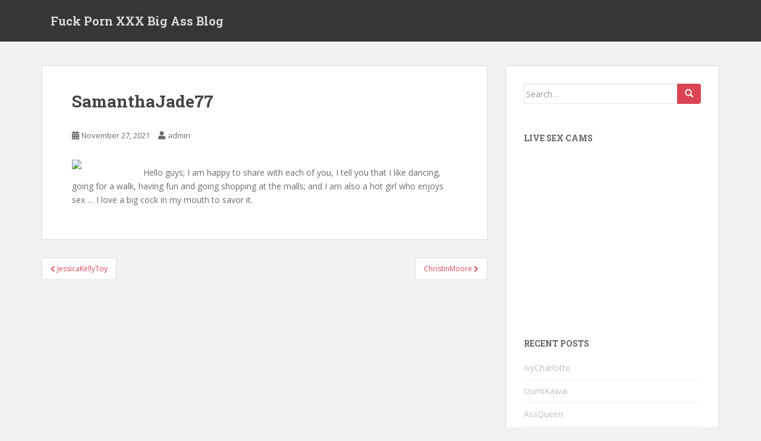

--- FILE ---
content_type: text/html; charset=UTF-8
request_url: http://www.fuckpornxxxbigass.com/samanthajade77/
body_size: 37162
content:
<!doctype html>
<!--[if !IE]>
<html class="no-js non-ie" lang="en-US"> <![endif]-->
<!--[if IE 7 ]>
<html class="no-js ie7" lang="en-US"> <![endif]-->
<!--[if IE 8 ]>
<html class="no-js ie8" lang="en-US"> <![endif]-->
<!--[if IE 9 ]>
<html class="no-js ie9" lang="en-US"> <![endif]-->
<!--[if gt IE 9]><!-->
<html class="no-js" lang="en-US"> <!--<![endif]-->
<head>
<meta charset="UTF-8">
<meta name="viewport" content="width=device-width, initial-scale=1">
<meta name="theme-color" content="">
<link rel="profile" href="http://gmpg.org/xfn/11">

<title>SamanthaJade77 &#8211; Fuck Porn XXX Big Ass Blog</title>
<meta name='robots' content='max-image-preview:large' />
<link rel='dns-prefetch' href='//fonts.googleapis.com' />
<link rel="alternate" type="application/rss+xml" title="Fuck Porn XXX Big Ass Blog &raquo; Feed" href="http://www.fuckpornxxxbigass.com/feed/" />
<link rel="alternate" type="application/rss+xml" title="Fuck Porn XXX Big Ass Blog &raquo; Comments Feed" href="http://www.fuckpornxxxbigass.com/comments/feed/" />
<link rel="alternate" title="oEmbed (JSON)" type="application/json+oembed" href="http://www.fuckpornxxxbigass.com/wp-json/oembed/1.0/embed?url=http%3A%2F%2Fwww.fuckpornxxxbigass.com%2Fsamanthajade77%2F" />
<link rel="alternate" title="oEmbed (XML)" type="text/xml+oembed" href="http://www.fuckpornxxxbigass.com/wp-json/oembed/1.0/embed?url=http%3A%2F%2Fwww.fuckpornxxxbigass.com%2Fsamanthajade77%2F&#038;format=xml" />
<style id='wp-img-auto-sizes-contain-inline-css' type='text/css'>
img:is([sizes=auto i],[sizes^="auto," i]){contain-intrinsic-size:3000px 1500px}
/*# sourceURL=wp-img-auto-sizes-contain-inline-css */
</style>
<style id='wp-emoji-styles-inline-css' type='text/css'>

	img.wp-smiley, img.emoji {
		display: inline !important;
		border: none !important;
		box-shadow: none !important;
		height: 1em !important;
		width: 1em !important;
		margin: 0 0.07em !important;
		vertical-align: -0.1em !important;
		background: none !important;
		padding: 0 !important;
	}
/*# sourceURL=wp-emoji-styles-inline-css */
</style>
<style id='wp-block-library-inline-css' type='text/css'>
:root{--wp-block-synced-color:#7a00df;--wp-block-synced-color--rgb:122,0,223;--wp-bound-block-color:var(--wp-block-synced-color);--wp-editor-canvas-background:#ddd;--wp-admin-theme-color:#007cba;--wp-admin-theme-color--rgb:0,124,186;--wp-admin-theme-color-darker-10:#006ba1;--wp-admin-theme-color-darker-10--rgb:0,107,160.5;--wp-admin-theme-color-darker-20:#005a87;--wp-admin-theme-color-darker-20--rgb:0,90,135;--wp-admin-border-width-focus:2px}@media (min-resolution:192dpi){:root{--wp-admin-border-width-focus:1.5px}}.wp-element-button{cursor:pointer}:root .has-very-light-gray-background-color{background-color:#eee}:root .has-very-dark-gray-background-color{background-color:#313131}:root .has-very-light-gray-color{color:#eee}:root .has-very-dark-gray-color{color:#313131}:root .has-vivid-green-cyan-to-vivid-cyan-blue-gradient-background{background:linear-gradient(135deg,#00d084,#0693e3)}:root .has-purple-crush-gradient-background{background:linear-gradient(135deg,#34e2e4,#4721fb 50%,#ab1dfe)}:root .has-hazy-dawn-gradient-background{background:linear-gradient(135deg,#faaca8,#dad0ec)}:root .has-subdued-olive-gradient-background{background:linear-gradient(135deg,#fafae1,#67a671)}:root .has-atomic-cream-gradient-background{background:linear-gradient(135deg,#fdd79a,#004a59)}:root .has-nightshade-gradient-background{background:linear-gradient(135deg,#330968,#31cdcf)}:root .has-midnight-gradient-background{background:linear-gradient(135deg,#020381,#2874fc)}:root{--wp--preset--font-size--normal:16px;--wp--preset--font-size--huge:42px}.has-regular-font-size{font-size:1em}.has-larger-font-size{font-size:2.625em}.has-normal-font-size{font-size:var(--wp--preset--font-size--normal)}.has-huge-font-size{font-size:var(--wp--preset--font-size--huge)}.has-text-align-center{text-align:center}.has-text-align-left{text-align:left}.has-text-align-right{text-align:right}.has-fit-text{white-space:nowrap!important}#end-resizable-editor-section{display:none}.aligncenter{clear:both}.items-justified-left{justify-content:flex-start}.items-justified-center{justify-content:center}.items-justified-right{justify-content:flex-end}.items-justified-space-between{justify-content:space-between}.screen-reader-text{border:0;clip-path:inset(50%);height:1px;margin:-1px;overflow:hidden;padding:0;position:absolute;width:1px;word-wrap:normal!important}.screen-reader-text:focus{background-color:#ddd;clip-path:none;color:#444;display:block;font-size:1em;height:auto;left:5px;line-height:normal;padding:15px 23px 14px;text-decoration:none;top:5px;width:auto;z-index:100000}html :where(.has-border-color){border-style:solid}html :where([style*=border-top-color]){border-top-style:solid}html :where([style*=border-right-color]){border-right-style:solid}html :where([style*=border-bottom-color]){border-bottom-style:solid}html :where([style*=border-left-color]){border-left-style:solid}html :where([style*=border-width]){border-style:solid}html :where([style*=border-top-width]){border-top-style:solid}html :where([style*=border-right-width]){border-right-style:solid}html :where([style*=border-bottom-width]){border-bottom-style:solid}html :where([style*=border-left-width]){border-left-style:solid}html :where(img[class*=wp-image-]){height:auto;max-width:100%}:where(figure){margin:0 0 1em}html :where(.is-position-sticky){--wp-admin--admin-bar--position-offset:var(--wp-admin--admin-bar--height,0px)}@media screen and (max-width:600px){html :where(.is-position-sticky){--wp-admin--admin-bar--position-offset:0px}}

/*# sourceURL=wp-block-library-inline-css */
</style><style id='global-styles-inline-css' type='text/css'>
:root{--wp--preset--aspect-ratio--square: 1;--wp--preset--aspect-ratio--4-3: 4/3;--wp--preset--aspect-ratio--3-4: 3/4;--wp--preset--aspect-ratio--3-2: 3/2;--wp--preset--aspect-ratio--2-3: 2/3;--wp--preset--aspect-ratio--16-9: 16/9;--wp--preset--aspect-ratio--9-16: 9/16;--wp--preset--color--black: #000000;--wp--preset--color--cyan-bluish-gray: #abb8c3;--wp--preset--color--white: #ffffff;--wp--preset--color--pale-pink: #f78da7;--wp--preset--color--vivid-red: #cf2e2e;--wp--preset--color--luminous-vivid-orange: #ff6900;--wp--preset--color--luminous-vivid-amber: #fcb900;--wp--preset--color--light-green-cyan: #7bdcb5;--wp--preset--color--vivid-green-cyan: #00d084;--wp--preset--color--pale-cyan-blue: #8ed1fc;--wp--preset--color--vivid-cyan-blue: #0693e3;--wp--preset--color--vivid-purple: #9b51e0;--wp--preset--gradient--vivid-cyan-blue-to-vivid-purple: linear-gradient(135deg,rgb(6,147,227) 0%,rgb(155,81,224) 100%);--wp--preset--gradient--light-green-cyan-to-vivid-green-cyan: linear-gradient(135deg,rgb(122,220,180) 0%,rgb(0,208,130) 100%);--wp--preset--gradient--luminous-vivid-amber-to-luminous-vivid-orange: linear-gradient(135deg,rgb(252,185,0) 0%,rgb(255,105,0) 100%);--wp--preset--gradient--luminous-vivid-orange-to-vivid-red: linear-gradient(135deg,rgb(255,105,0) 0%,rgb(207,46,46) 100%);--wp--preset--gradient--very-light-gray-to-cyan-bluish-gray: linear-gradient(135deg,rgb(238,238,238) 0%,rgb(169,184,195) 100%);--wp--preset--gradient--cool-to-warm-spectrum: linear-gradient(135deg,rgb(74,234,220) 0%,rgb(151,120,209) 20%,rgb(207,42,186) 40%,rgb(238,44,130) 60%,rgb(251,105,98) 80%,rgb(254,248,76) 100%);--wp--preset--gradient--blush-light-purple: linear-gradient(135deg,rgb(255,206,236) 0%,rgb(152,150,240) 100%);--wp--preset--gradient--blush-bordeaux: linear-gradient(135deg,rgb(254,205,165) 0%,rgb(254,45,45) 50%,rgb(107,0,62) 100%);--wp--preset--gradient--luminous-dusk: linear-gradient(135deg,rgb(255,203,112) 0%,rgb(199,81,192) 50%,rgb(65,88,208) 100%);--wp--preset--gradient--pale-ocean: linear-gradient(135deg,rgb(255,245,203) 0%,rgb(182,227,212) 50%,rgb(51,167,181) 100%);--wp--preset--gradient--electric-grass: linear-gradient(135deg,rgb(202,248,128) 0%,rgb(113,206,126) 100%);--wp--preset--gradient--midnight: linear-gradient(135deg,rgb(2,3,129) 0%,rgb(40,116,252) 100%);--wp--preset--font-size--small: 13px;--wp--preset--font-size--medium: 20px;--wp--preset--font-size--large: 36px;--wp--preset--font-size--x-large: 42px;--wp--preset--spacing--20: 0.44rem;--wp--preset--spacing--30: 0.67rem;--wp--preset--spacing--40: 1rem;--wp--preset--spacing--50: 1.5rem;--wp--preset--spacing--60: 2.25rem;--wp--preset--spacing--70: 3.38rem;--wp--preset--spacing--80: 5.06rem;--wp--preset--shadow--natural: 6px 6px 9px rgba(0, 0, 0, 0.2);--wp--preset--shadow--deep: 12px 12px 50px rgba(0, 0, 0, 0.4);--wp--preset--shadow--sharp: 6px 6px 0px rgba(0, 0, 0, 0.2);--wp--preset--shadow--outlined: 6px 6px 0px -3px rgb(255, 255, 255), 6px 6px rgb(0, 0, 0);--wp--preset--shadow--crisp: 6px 6px 0px rgb(0, 0, 0);}:where(.is-layout-flex){gap: 0.5em;}:where(.is-layout-grid){gap: 0.5em;}body .is-layout-flex{display: flex;}.is-layout-flex{flex-wrap: wrap;align-items: center;}.is-layout-flex > :is(*, div){margin: 0;}body .is-layout-grid{display: grid;}.is-layout-grid > :is(*, div){margin: 0;}:where(.wp-block-columns.is-layout-flex){gap: 2em;}:where(.wp-block-columns.is-layout-grid){gap: 2em;}:where(.wp-block-post-template.is-layout-flex){gap: 1.25em;}:where(.wp-block-post-template.is-layout-grid){gap: 1.25em;}.has-black-color{color: var(--wp--preset--color--black) !important;}.has-cyan-bluish-gray-color{color: var(--wp--preset--color--cyan-bluish-gray) !important;}.has-white-color{color: var(--wp--preset--color--white) !important;}.has-pale-pink-color{color: var(--wp--preset--color--pale-pink) !important;}.has-vivid-red-color{color: var(--wp--preset--color--vivid-red) !important;}.has-luminous-vivid-orange-color{color: var(--wp--preset--color--luminous-vivid-orange) !important;}.has-luminous-vivid-amber-color{color: var(--wp--preset--color--luminous-vivid-amber) !important;}.has-light-green-cyan-color{color: var(--wp--preset--color--light-green-cyan) !important;}.has-vivid-green-cyan-color{color: var(--wp--preset--color--vivid-green-cyan) !important;}.has-pale-cyan-blue-color{color: var(--wp--preset--color--pale-cyan-blue) !important;}.has-vivid-cyan-blue-color{color: var(--wp--preset--color--vivid-cyan-blue) !important;}.has-vivid-purple-color{color: var(--wp--preset--color--vivid-purple) !important;}.has-black-background-color{background-color: var(--wp--preset--color--black) !important;}.has-cyan-bluish-gray-background-color{background-color: var(--wp--preset--color--cyan-bluish-gray) !important;}.has-white-background-color{background-color: var(--wp--preset--color--white) !important;}.has-pale-pink-background-color{background-color: var(--wp--preset--color--pale-pink) !important;}.has-vivid-red-background-color{background-color: var(--wp--preset--color--vivid-red) !important;}.has-luminous-vivid-orange-background-color{background-color: var(--wp--preset--color--luminous-vivid-orange) !important;}.has-luminous-vivid-amber-background-color{background-color: var(--wp--preset--color--luminous-vivid-amber) !important;}.has-light-green-cyan-background-color{background-color: var(--wp--preset--color--light-green-cyan) !important;}.has-vivid-green-cyan-background-color{background-color: var(--wp--preset--color--vivid-green-cyan) !important;}.has-pale-cyan-blue-background-color{background-color: var(--wp--preset--color--pale-cyan-blue) !important;}.has-vivid-cyan-blue-background-color{background-color: var(--wp--preset--color--vivid-cyan-blue) !important;}.has-vivid-purple-background-color{background-color: var(--wp--preset--color--vivid-purple) !important;}.has-black-border-color{border-color: var(--wp--preset--color--black) !important;}.has-cyan-bluish-gray-border-color{border-color: var(--wp--preset--color--cyan-bluish-gray) !important;}.has-white-border-color{border-color: var(--wp--preset--color--white) !important;}.has-pale-pink-border-color{border-color: var(--wp--preset--color--pale-pink) !important;}.has-vivid-red-border-color{border-color: var(--wp--preset--color--vivid-red) !important;}.has-luminous-vivid-orange-border-color{border-color: var(--wp--preset--color--luminous-vivid-orange) !important;}.has-luminous-vivid-amber-border-color{border-color: var(--wp--preset--color--luminous-vivid-amber) !important;}.has-light-green-cyan-border-color{border-color: var(--wp--preset--color--light-green-cyan) !important;}.has-vivid-green-cyan-border-color{border-color: var(--wp--preset--color--vivid-green-cyan) !important;}.has-pale-cyan-blue-border-color{border-color: var(--wp--preset--color--pale-cyan-blue) !important;}.has-vivid-cyan-blue-border-color{border-color: var(--wp--preset--color--vivid-cyan-blue) !important;}.has-vivid-purple-border-color{border-color: var(--wp--preset--color--vivid-purple) !important;}.has-vivid-cyan-blue-to-vivid-purple-gradient-background{background: var(--wp--preset--gradient--vivid-cyan-blue-to-vivid-purple) !important;}.has-light-green-cyan-to-vivid-green-cyan-gradient-background{background: var(--wp--preset--gradient--light-green-cyan-to-vivid-green-cyan) !important;}.has-luminous-vivid-amber-to-luminous-vivid-orange-gradient-background{background: var(--wp--preset--gradient--luminous-vivid-amber-to-luminous-vivid-orange) !important;}.has-luminous-vivid-orange-to-vivid-red-gradient-background{background: var(--wp--preset--gradient--luminous-vivid-orange-to-vivid-red) !important;}.has-very-light-gray-to-cyan-bluish-gray-gradient-background{background: var(--wp--preset--gradient--very-light-gray-to-cyan-bluish-gray) !important;}.has-cool-to-warm-spectrum-gradient-background{background: var(--wp--preset--gradient--cool-to-warm-spectrum) !important;}.has-blush-light-purple-gradient-background{background: var(--wp--preset--gradient--blush-light-purple) !important;}.has-blush-bordeaux-gradient-background{background: var(--wp--preset--gradient--blush-bordeaux) !important;}.has-luminous-dusk-gradient-background{background: var(--wp--preset--gradient--luminous-dusk) !important;}.has-pale-ocean-gradient-background{background: var(--wp--preset--gradient--pale-ocean) !important;}.has-electric-grass-gradient-background{background: var(--wp--preset--gradient--electric-grass) !important;}.has-midnight-gradient-background{background: var(--wp--preset--gradient--midnight) !important;}.has-small-font-size{font-size: var(--wp--preset--font-size--small) !important;}.has-medium-font-size{font-size: var(--wp--preset--font-size--medium) !important;}.has-large-font-size{font-size: var(--wp--preset--font-size--large) !important;}.has-x-large-font-size{font-size: var(--wp--preset--font-size--x-large) !important;}
/*# sourceURL=global-styles-inline-css */
</style>

<style id='classic-theme-styles-inline-css' type='text/css'>
/*! This file is auto-generated */
.wp-block-button__link{color:#fff;background-color:#32373c;border-radius:9999px;box-shadow:none;text-decoration:none;padding:calc(.667em + 2px) calc(1.333em + 2px);font-size:1.125em}.wp-block-file__button{background:#32373c;color:#fff;text-decoration:none}
/*# sourceURL=/wp-includes/css/classic-themes.min.css */
</style>
<link rel='stylesheet' id='sparkling-bootstrap-css' href='http://www.fuckpornxxxbigass.com/wp-content/themes/sparkling/assets/css/bootstrap.min.css?ver=6.9' type='text/css' media='all' />
<link rel='stylesheet' id='sparkling-icons-css' href='http://www.fuckpornxxxbigass.com/wp-content/themes/sparkling/assets/css/fontawesome-all.min.css?ver=5.1.1.' type='text/css' media='all' />
<link rel='stylesheet' id='sparkling-fonts-css' href='//fonts.googleapis.com/css?family=Open+Sans%3A400italic%2C400%2C600%2C700%7CRoboto+Slab%3A400%2C300%2C700&#038;ver=6.9' type='text/css' media='all' />
<link rel='stylesheet' id='sparkling-style-css' href='http://www.fuckpornxxxbigass.com/wp-content/themes/sparkling/style.css?ver=2.4.2' type='text/css' media='all' />
<script type="text/javascript" src="http://www.fuckpornxxxbigass.com/wp-includes/js/jquery/jquery.min.js?ver=3.7.1" id="jquery-core-js"></script>
<script type="text/javascript" src="http://www.fuckpornxxxbigass.com/wp-includes/js/jquery/jquery-migrate.min.js?ver=3.4.1" id="jquery-migrate-js"></script>
<script type="text/javascript" src="http://www.fuckpornxxxbigass.com/wp-content/themes/sparkling/assets/js/vendor/bootstrap.min.js?ver=6.9" id="sparkling-bootstrapjs-js"></script>
<script type="text/javascript" src="http://www.fuckpornxxxbigass.com/wp-content/themes/sparkling/assets/js/functions.js?ver=20180503" id="sparkling-functions-js"></script>
<link rel="https://api.w.org/" href="http://www.fuckpornxxxbigass.com/wp-json/" /><link rel="alternate" title="JSON" type="application/json" href="http://www.fuckpornxxxbigass.com/wp-json/wp/v2/posts/1128" /><link rel="EditURI" type="application/rsd+xml" title="RSD" href="http://www.fuckpornxxxbigass.com/xmlrpc.php?rsd" />
<meta name="generator" content="WordPress 6.9" />
<link rel="canonical" href="http://www.fuckpornxxxbigass.com/samanthajade77/" />
<link rel='shortlink' href='http://www.fuckpornxxxbigass.com/?p=1128' />
<style type="text/css"></style>        <style type="text/css">
                    .navbar > .container .navbar-brand {
                color: #dadada;
            }
                </style>
        
</head>

<body class="wp-singular post-template-default single single-post postid-1128 single-format-standard wp-theme-sparkling">
	<a class="sr-only sr-only-focusable" href="#content">Skip to main content</a>
<div id="page" class="hfeed site">

	<header id="masthead" class="site-header" role="banner">
		<nav class="navbar navbar-default
		" role="navigation">
			<div class="container">
				<div class="row">
					<div class="site-navigation-inner col-sm-12">
						<div class="navbar-header">


														<div id="logo">
															<p class="site-name">																		<a class="navbar-brand" href="http://www.fuckpornxxxbigass.com/" title="Fuck Porn XXX Big Ass Blog" rel="home">Fuck Porn XXX Big Ass Blog</a>
																</p>																													</div><!-- end of #logo -->

							<button type="button" class="btn navbar-toggle" data-toggle="collapse" data-target=".navbar-ex1-collapse">
								<span class="sr-only">Toggle navigation</span>
								<span class="icon-bar"></span>
								<span class="icon-bar"></span>
								<span class="icon-bar"></span>
							</button>
						</div>



						


					</div>
				</div>
			</div>
		</nav><!-- .site-navigation -->
	</header><!-- #masthead -->

	<div id="content" class="site-content">

		<div class="top-section">
								</div>

		<div class="container main-content-area">
						<div class="row side-pull-left">
				<div class="main-content-inner col-sm-12 col-md-8">

	<div id="primary" class="content-area">
		<main id="main" class="site-main" role="main">

		<article id="post-1128" class="post-1128 post type-post status-publish format-standard hentry category-fuck-porn-xxx-big-ass">
		<div class="post-inner-content">
		<header class="entry-header page-header">

			<h1 class="entry-title ">SamanthaJade77</h1>

			<div class="entry-meta">
				<span class="posted-on"><i class="fa fa-calendar-alt"></i> <a href="http://www.fuckpornxxxbigass.com/samanthajade77/" rel="bookmark"><time class="entry-date published" datetime="2021-11-27T18:09:41+00:00">November 27, 2021</time><time class="updated" datetime="2021-11-27T18:09:41+00:00">November 27, 2021</time></a></span><span class="byline"> <i class="fa fa-user"></i> <span class="author vcard"><a class="url fn n" href="http://www.fuckpornxxxbigass.com/author/admin/">admin</a></span></span>
								
			</div><!-- .entry-meta -->
		</header><!-- .entry-header -->

		<div class="entry-content">
			<p><a href="https://xxxcamhub.com/services/directlinkhandler.ashx?origin=2&#038;h=18868616490&#038;wid=125650545630&#038;queryid=4609&#038;promocode=BCODEL0000053_00000&#038;cid=10&#038;ptype=11&#038;ft=1&#038;cdnpriority=1&#038;EnableOfflineActiveStorage=True"><img decoding="async" src="https://images.pc161021.com/imagesrv/imp_getimage?is=IMLFOH&#038;qu=77&#038;wm=0&#038;fn=ahip/0442/1528442/ccdeb448e70640d1947bc1473349eb5a.jpg&#038;cctrl=public,max-age%3d2592000&#038;wi=120&#038;hi=90" align="left" height="90" width="120" border="0"></a></p>
<p>Hello guys&#59; I am happy to share with each of you, I tell you that I like dancing, going for a walk, having fun and going shopping at the malls&#59; and I am also a hot girl who enjoys sex &#8230; I love a big cock in my mouth to savor it.</p>
					</div><!-- .entry-content -->

		<footer class="entry-meta">

			
		</footer><!-- .entry-meta -->
	</div>

	
</article><!-- #post-## -->

	<nav class="navigation post-navigation" aria-label="Posts">
		<h2 class="screen-reader-text">Post navigation</h2>
		<div class="nav-links"><div class="nav-previous"><a href="http://www.fuckpornxxxbigass.com/jessicakellytoy/" rel="prev"><i class="fa fa-chevron-left"></i> <span class="post-title">JessicaKellyToy</span></a></div><div class="nav-next"><a href="http://www.fuckpornxxxbigass.com/christinmoore/" rel="next"><span class="post-title">ChristinMoore <i class="fa fa-chevron-right"></i></span></a></div></div>
	</nav>
		</main><!-- #main -->
	</div><!-- #primary -->

</div><!-- close .main-content-inner -->
<div id="secondary" class="widget-area col-sm-12 col-md-4" role="complementary">
	<div class="well">
				<aside id="search-2" class="widget widget_search">
<form role="search" method="get" class="form-search" action="http://www.fuckpornxxxbigass.com/">
  <div class="input-group">
	  <label class="screen-reader-text" for="s">Search for:</label>
	<input type="text" class="form-control search-query" placeholder="Search&hellip;" value="" name="s" title="Search for:" />
	<span class="input-group-btn">
	  <button type="submit" class="btn btn-default" name="submit" id="searchsubmit" value="Search"><span class="glyphicon glyphicon-search"></span></button>
	</span>
  </div>
</form>
</aside><aside id="custom_html-2" class="widget_text widget widget_custom_html"><h3 class="widget-title">Live Sex Cams</h3><div class="textwidget custom-html-widget"><div data-awe-container-id="756424" style="display:inline-block;width:300px;height:250px;"></div><script src="//awecre.com/embed/vb?c=756424&categoryName=girl&filters=&pageName=random&color=red_pink&psid=bestonwww&pstool=316_1&siteId=wl3&cobrandId=216172&psprogram=cbrnd&campaign_id=&ms_notrack=1&subAffId={SUBAFFID}"></script>


<script src="//psedwm.com/pu/?target=fs&site=jasmin&psid=bestonwww&pstool=300_17&psprogram=revs&campaign_id=&category=girl&subaffid={SUBAFFID}&width=1100&height=800&cap=24&ms_notrack=1"></script>
</div></aside>
		<aside id="recent-posts-2" class="widget widget_recent_entries">
		<h3 class="widget-title">Recent Posts</h3>
		<ul>
											<li>
					<a href="http://www.fuckpornxxxbigass.com/ivycharlotte/">IvyCharlotte</a>
									</li>
											<li>
					<a href="http://www.fuckpornxxxbigass.com/izumikawai/">IzumiKawai</a>
									</li>
											<li>
					<a href="http://www.fuckpornxxxbigass.com/assqueen/">AssQueen</a>
									</li>
											<li>
					<a href="http://www.fuckpornxxxbigass.com/ginnagrece/">GinnaGrece</a>
									</li>
											<li>
					<a href="http://www.fuckpornxxxbigass.com/feralberry888/">FeralBerry888</a>
									</li>
					</ul>

		</aside><aside id="custom_html-3" class="widget_text widget widget_custom_html"><h3 class="widget-title">XXX Cam Hub</h3><div class="textwidget custom-html-widget"><iframe src="https://pc180101.com/gen/banner019.asp?wid=125650545630&promocode=BCODERTS_00000&colors=330f0f,570000,240000,ffffff,f76969,ff0000,000000,df0209,cc4041,600000&pid=-7250&ptype=1&queryid=1.1.1&ft=1" scrolling="No" marginwidth="0" marginheight="0" align="middle" width="250" height="250" frameborder="No" allowtransparency="true"></iframe>

			</div></aside><aside id="categories-2" class="widget widget_categories"><h3 class="widget-title">Categories</h3>
			<ul>
					<li class="cat-item cat-item-1"><a href="http://www.fuckpornxxxbigass.com/category/fuck-porn-xxx-big-ass/">Fuck Porn XXX Big Ass</a>
</li>
			</ul>

			</aside><aside id="custom_html-4" class="widget_text widget widget_custom_html"><h3 class="widget-title">Adult Live Sex Cams</h3><div class="textwidget custom-html-widget"><a target='_blank' href="https://adultlivesexcams.com/services/directlinkhandler.ashx?WID=125583228345&promocode=BCODE491EE546_00000&ptype=1&queryid=1&cid=8&ft=1"><img src="https://i20.imlive.com/pw/gif/wa160z600_se.jpg" border="0"></a>			

			</div></aside><aside id="custom_html-5" class="widget_text widget widget_custom_html"><h3 class="widget-title">Top Adult Sites</h3><div class="textwidget custom-html-widget"><a href="http://www.imlive.com.pl"><font color=#111111 size=2>ImLive</font></a>
<a href="http://www.jasmin.com.co"><font color=#111111 size=2>jasminlive cams</font></a>
<a href="http://www.streamate.biz"><font color=#111111 size=2>streamate</font></a>
<a href="https://www.sexcams.com.co/livejasmin/"><font color=#111111 size=2>LiveJasmin</font></a>
<a href="http://bongacams.sex-reviews.net"><font color=#111111 size=2>bongacams</font></a>
<a href="http://flirt4free.sex-reviews.net"><font color=#111111 size=2>flirt4free</font></a>
<a href="http://www.sex-reviews.net/livecams/xlovecam.php"><font color=#111111 size=2>XLoveCam</font></a>

<a href="https://liveprivates.livesexshows.biz/"><font color=#111111 size=2>LivePrivates.com</font></a>
<a href="https://joyourself.livesexshows.biz/"><font color=#111111 size=2>Joyourself</font></a>
<a href="https://mytrannycams.livesexshows.biz/"><font color=#111111 size=2>mytrannycams</font></a>
<a href="http://www.imlive.top"><font color=#111111 size=2>Imlive</font></a>
<a href="http://www.streamate.cc"><font color=#111111 size=2>streamate.com</font></a>

<a href="https://www.livesexcams.com.co/livejasmin/"><font color=#111111 size=3>live jasmin</font></a>
<a href="https://www.livesexcams.com.co/livejasmine/"><font color=#111111 size=3>livejasmine</font></a>
<a href="https://www.livesexcams.com.co/jasminlive/"><font color=#111111 size=3>JasminLive</font></a>
<a href="https://www.livesexcams.com.co/cameraboys/"><font color=#111111 size=3>Cameraboys</font></a>
<a href="https://www.livesexcams.com.co/joyourself/"><font color=#111111 size=3>Joyourself</font></a>
<a href="http://www.teensexchatrooms.com"><font color=#111111 size=3>teen sex chat rooms</font></a>
<a href="http://jasminelive.sex-reviews.net"><font color=#111111 size=3>JasmineLive</font></a>

<b>

<a href="https://www.livejasmin.livesexshows.biz/"><font color=#111111 size=3>jasmin live</font></a>
<a href="https://www.livejasmine.livesexshows.biz/"><font color=#111111 size=3>live jasmine</font></a>
<a href="https://www.sexchat.org.uk/mytrannycams/"><font color=#111111 size=3>My Tranny Cams</font></a>
<a href="http://www.gaylivesexboys.com"><font color=#111111 size=3>gay live sex boys</font></a>
<a href="http://www.adultlivesexchat.com"><font color=#111111 size=3>adult live sex chat</font></a>
<a href="http://www.hotclubsex.com"><font color=#111111 size=3>hot club sex</font></a>

<a href="http://www.livejasmin.top"><font color=#111111 size=3>livejasmin</font></a>
<a href="https://www.sexcams.com.co/livejasmine/"><font color=#111111 size=3>livejasmine</font></a>
<a href="https://www.sexcams.com.co/jasminlive/"><font color=#111111 size=3>jasminlive</font></a>
<a href="https://www.sexcams.com.co/jasminelive/"><font color=#111111 size=3>jasmine live</font></a>
<a href="https://mycams.livesexshows.biz/"><font color=#111111 size=3>mycams.com</font></a>

<a href="http://www.livesexcams.com.co"><font color=#111111 size=2>live sex cams</font></a>
<a href="http://www.sexchat.org.uk"><font color=#111111 size=2>free sex chat</font></a>
<a href="http://www.freechat.com.co"><font color=#111111 size=2>free live sex chat</font></a>
<a href="http://www.sexcams.com.co"><font color=#111111 size=2>hot live sex cams</font></a>
<a href="http://www.sexchat.com.co"><font color=#111111 size=2>adult live sex chat</font></a>
<a href="http://www.nudecamboys.com"><font color=#111111 size=2>nude cam boys</font></a>
<a href="http://www.livesexshows.biz"><font color=#111111 size=2>live sex shows</font></a>
<a href="http://www.livesexchat.us"><font color=#111111 size=2>live sex chat</font></a>
<a href="http://pcash.imlive.com/releasese/ActivePage4537.asp?WID=124636996440&LinkID=701&QueryID=138&promocode=BCODEB7AE46F2_00000"><font color=#111111 size=2>imlive com</font></a>

</b>

<p>
<b>

<a href="https://www.livesexcams.com.co/cameraboys/"><font color=#111111 size=2>CameraBoys</font></a>
<a href="https://www.sexcams.com.co/mycams/"><font color=#111111 size=2>MyCams</font></a>
<a href="https://www.joysexcams.com/"><font color=#111111 size=2>Joyourself</font></a>
<a href="https://www.privatecamsfree.com/"><font color=#111111 size=2>LivePrivates</font></a>
<a href="https://www.livesexcams.com.co/mytrannycams/"><font color=#111111 size=2>MyTrannyCams</font></a>

<a href="http://www.livesexadultcams.com"><font color=#111111 size=3>live sex adult cams</font></a>
<a href="https://www.sexchat.org.uk/livejasmin/"><font color=#111111 size=3>livejasmin</font></a>
<a href="https://www.livesexcams.com.co/jasminelive/"><font color=#111111 size=3>JasmineLive</font></a>
<a href="https://cameraboys.livesexshows.biz"><font color=#111111 size=3>CameraBoys.com</font></a>
<a href="https://www.livesexcams.com.co/mycams/"><font color=#111111 size=3>MyCams.com</font></a>
<a href="https://www.livesexshows.biz/joyourself/"><font color=#111111 size=3>Joyourself</font></a>
<a href="http://www.maturesexchat.com"><font color=#111111 size=3>MaturesCam</font></a>
<a href="http://www.myshemales.com"><font color=#111111 size=3>MyTrannyCams</font></a>
<a href="https://www.livesexcams.com.co/liveprivates/"><font color=#111111 size=3>LivePrivates Sex</font></a>
<a href="http://www.liveasiancams.biz"><font color=#111111 size=3>LiveSexAsian</font></a>

</b>
</p>

<a href="http://www.adultcamtube.com"><font color=#111111 size=3>live sex cam tube</font></a>
<a href="http://www.sexplaycam.us"><font color=#111111 size=3>sexplaycam</font></a>
<a href="http://www.adultlivesexcams.com"><font color=#111111 size=3>live adult cams</font></a>
<a href="http://www.livehotsexcams.com"><font color=#111111 size=3>hot sex cams</font></a>
<a href="http://www.livefetishwebcams.com"><font color=#111111 size=3>live fetish cams</font></a>
<a href="http://www.xxxcamhub.com"><font color=#111111 size=3>live xxx cams</font></a>
<a href="http://www.sexcamsex.com"><font color=#111111 size=3>live sex cam sex</font></a>
<a href="http://www.bumcams.com"><font color=#111111 size=3>free live sex cams</font></a>
<a href="http://www.bestlivesexcams.com"><font color=#111111 size=3>best live sex cams</font></a>
<a href="http://www.livesexlivecams.cam"><font color=#111111 size=3>live sex cam</font></a>
<a href="http://www.mygayboys.cam"><font color=#111111 size=3>live gay cams</font></a>
<a href="http://www.wetsexcams.com"><font color=#111111 size=3>amateur sex cams</font></a>
<a href="http://www.hotlivesexchat.com"><font color=#111111 size=3>live sex chat</font></a>
<a href="http://www.cams4play.com"><font color=#111111 size=3>live sex cams</font></a>
<a href="http://www.gaycamspot.com"><font color=#111111 size=3>live gay cams</font></a>
<a href="http://www.mensexcams.com"><font color=#111111 size=3>live gay sex</font></a>
<a href="http://www.mytscams.com"><font color=#111111 size=3>live ts cams</font></a>
<a href="http://www.gayhotcams.com"><font color=#111111 size=3>gay hot cams</font></a>
<a href="http://www.livesexcams.biz"><font color=#111111 size=3>live sex cams</font></a>
<a href="http://www.livegaycams.biz"><font color=#111111 size=3>live gay cams</font></a></div></aside>	</div>
</div><!-- #secondary -->
		</div><!-- close .row -->
	</div><!-- close .container -->
</div><!-- close .site-content -->

	<div id="footer-area">
		<div class="container footer-inner">
			<div class="row">
				
				</div>
		</div>

		<footer id="colophon" class="site-footer" role="contentinfo">
			<div class="site-info container">
				<div class="row">
										<nav role="navigation" class="col-md-6">
											</nav>
					<div class="copyright col-md-6">
						sparkling						Theme by <a href="https://colorlib.com/" target="_blank" rel="nofollow noopener">Colorlib</a> Powered by <a href="https://wordpress.org/" target="_blank">WordPress</a>					</div>
				</div>
			</div><!-- .site-info -->
			<div class="scroll-to-top"><i class="fa fa-angle-up"></i></div><!-- .scroll-to-top -->
		</footer><!-- #colophon -->
	</div>
</div><!-- #page -->

		<script type="text/javascript">
		  jQuery(document).ready(function ($) {
			if ($(window).width() >= 767) {
			  $('.navbar-nav > li.menu-item > a').click(function () {
				if ($(this).attr('target') !== '_blank') {
				  window.location = $(this).attr('href')
				}
			  })
			}
		  })
		</script>
	<script type="speculationrules">
{"prefetch":[{"source":"document","where":{"and":[{"href_matches":"/*"},{"not":{"href_matches":["/wp-*.php","/wp-admin/*","/wp-content/uploads/*","/wp-content/*","/wp-content/plugins/*","/wp-content/themes/sparkling/*","/*\\?(.+)"]}},{"not":{"selector_matches":"a[rel~=\"nofollow\"]"}},{"not":{"selector_matches":".no-prefetch, .no-prefetch a"}}]},"eagerness":"conservative"}]}
</script>
<script type="text/javascript" src="http://www.fuckpornxxxbigass.com/wp-content/themes/sparkling/assets/js/skip-link-focus-fix.min.js?ver=20140222" id="sparkling-skip-link-focus-fix-js"></script>
<script id="wp-emoji-settings" type="application/json">
{"baseUrl":"https://s.w.org/images/core/emoji/17.0.2/72x72/","ext":".png","svgUrl":"https://s.w.org/images/core/emoji/17.0.2/svg/","svgExt":".svg","source":{"concatemoji":"http://www.fuckpornxxxbigass.com/wp-includes/js/wp-emoji-release.min.js?ver=6.9"}}
</script>
<script type="module">
/* <![CDATA[ */
/*! This file is auto-generated */
const a=JSON.parse(document.getElementById("wp-emoji-settings").textContent),o=(window._wpemojiSettings=a,"wpEmojiSettingsSupports"),s=["flag","emoji"];function i(e){try{var t={supportTests:e,timestamp:(new Date).valueOf()};sessionStorage.setItem(o,JSON.stringify(t))}catch(e){}}function c(e,t,n){e.clearRect(0,0,e.canvas.width,e.canvas.height),e.fillText(t,0,0);t=new Uint32Array(e.getImageData(0,0,e.canvas.width,e.canvas.height).data);e.clearRect(0,0,e.canvas.width,e.canvas.height),e.fillText(n,0,0);const a=new Uint32Array(e.getImageData(0,0,e.canvas.width,e.canvas.height).data);return t.every((e,t)=>e===a[t])}function p(e,t){e.clearRect(0,0,e.canvas.width,e.canvas.height),e.fillText(t,0,0);var n=e.getImageData(16,16,1,1);for(let e=0;e<n.data.length;e++)if(0!==n.data[e])return!1;return!0}function u(e,t,n,a){switch(t){case"flag":return n(e,"\ud83c\udff3\ufe0f\u200d\u26a7\ufe0f","\ud83c\udff3\ufe0f\u200b\u26a7\ufe0f")?!1:!n(e,"\ud83c\udde8\ud83c\uddf6","\ud83c\udde8\u200b\ud83c\uddf6")&&!n(e,"\ud83c\udff4\udb40\udc67\udb40\udc62\udb40\udc65\udb40\udc6e\udb40\udc67\udb40\udc7f","\ud83c\udff4\u200b\udb40\udc67\u200b\udb40\udc62\u200b\udb40\udc65\u200b\udb40\udc6e\u200b\udb40\udc67\u200b\udb40\udc7f");case"emoji":return!a(e,"\ud83e\u1fac8")}return!1}function f(e,t,n,a){let r;const o=(r="undefined"!=typeof WorkerGlobalScope&&self instanceof WorkerGlobalScope?new OffscreenCanvas(300,150):document.createElement("canvas")).getContext("2d",{willReadFrequently:!0}),s=(o.textBaseline="top",o.font="600 32px Arial",{});return e.forEach(e=>{s[e]=t(o,e,n,a)}),s}function r(e){var t=document.createElement("script");t.src=e,t.defer=!0,document.head.appendChild(t)}a.supports={everything:!0,everythingExceptFlag:!0},new Promise(t=>{let n=function(){try{var e=JSON.parse(sessionStorage.getItem(o));if("object"==typeof e&&"number"==typeof e.timestamp&&(new Date).valueOf()<e.timestamp+604800&&"object"==typeof e.supportTests)return e.supportTests}catch(e){}return null}();if(!n){if("undefined"!=typeof Worker&&"undefined"!=typeof OffscreenCanvas&&"undefined"!=typeof URL&&URL.createObjectURL&&"undefined"!=typeof Blob)try{var e="postMessage("+f.toString()+"("+[JSON.stringify(s),u.toString(),c.toString(),p.toString()].join(",")+"));",a=new Blob([e],{type:"text/javascript"});const r=new Worker(URL.createObjectURL(a),{name:"wpTestEmojiSupports"});return void(r.onmessage=e=>{i(n=e.data),r.terminate(),t(n)})}catch(e){}i(n=f(s,u,c,p))}t(n)}).then(e=>{for(const n in e)a.supports[n]=e[n],a.supports.everything=a.supports.everything&&a.supports[n],"flag"!==n&&(a.supports.everythingExceptFlag=a.supports.everythingExceptFlag&&a.supports[n]);var t;a.supports.everythingExceptFlag=a.supports.everythingExceptFlag&&!a.supports.flag,a.supports.everything||((t=a.source||{}).concatemoji?r(t.concatemoji):t.wpemoji&&t.twemoji&&(r(t.twemoji),r(t.wpemoji)))});
//# sourceURL=http://www.fuckpornxxxbigass.com/wp-includes/js/wp-emoji-loader.min.js
/* ]]> */
</script>

</body>
</html>


--- FILE ---
content_type: text/html
request_url: https://pc180101.com/gen/banner019.asp?wid=125650545630&promocode=BCODERTS_00000&colors=330f0f,570000,240000,ffffff,f76969,ff0000,000000,df0209,cc4041,600000&pid=-7250&ptype=1&queryid=1.1.1&ft=1
body_size: 4864
content:
<!DOCTYPE html>
<html lang="en">

	<head>

		<meta charset="utf-8">
		<meta name="viewport" content="width=device-width, initial-scale=1, shrink-to-fit=no">
		<meta name="description" content="">
		<meta name="author" content="">

		<title></title>

		<link rel="stylesheet" href="https://stackpath.bootstrapcdn.com/bootstrap/4.0.0/css/bootstrap.min.css">
		<link rel="stylesheet" href="//i1.pcstatic21.com/gen/css/style.css">
		<script type="text/javascript" src="https://ajax.googleapis.com/ajax/libs/jquery/1.12.4/jquery.min.js"></script>
		<script type="text/javascript" src="//i1.pcstatic21.com/js/lp_plugins/lp_framework.js"></script>

		<script type="text/javascript">
			var lang = $.getQueryString('lang');
            var queryidNiche = $.getQueryString('queryid');
            window.bnrDomains = {};
            window.bnrDomains.pcash = 'camplac4.com';
            window.bnrDomains.cdn = 'i1.pcstatic21.com';

			if(lang === "" || lang === undefined)
				lang = "en";

			if(queryidNiche === "" || queryidNiche === undefined)
				queryidNiche = "3.1.1";

			var s1 = document.createElement('script');
			s1.type = 'text/javascript';
            s1.src = 'https://' + window.bnrDomains.pcash + '/gen/js/lang/'+lang+'/niche.js?anc=' + new Date().getMilliseconds();
			document.head.appendChild(s1);

			var s3 = document.createElement('script');
			s3.type = 'text/javascript';
            s3.src = 'https://' + window.bnrDomains.pcash +'/gen/js/lang/'+lang+'/tokens.js?anc=' + new Date().getMilliseconds();
			document.head.appendChild(s3);

			setTimeout(function(){
				var s2 = document.createElement('script');
				s2.type = 'text/javascript';
                s2.src = 'https://' + window.bnrDomains.pcash + '/gen/js/lang/' + lang + '/functions.js?anc=';// + new Date().getMilliseconds();
				document.head.appendChild(s2);
			 }, 1500);

		</script>
		<script type="text/javascript" src="//i1.pcstatic21.com/gen/js/general.js"></script>
<!--		<script type="text/javascript" src="../gen/js/general.js"></script>-->
		<script type="text/javascript" src="https://stackpath.bootstrapcdn.com/bootstrap/4.0.0/js/bootstrap.min.js"></script>
		<script type="text/javascript" src="//i1.pcstatic21.com/gen/js/jquery.texttailor.js"></script>

		

	</head>
	<body style="display:none;">
 

<style>
	.container-banner{
		width:250px;
		height:250px;
		margin: 0 auto;
		position: relative;
	}

	h1 {
		line-height: 1.45; 
		height: auto; 
		font-size: 17px; 
		overflow: hidden; 
		text-overflow: ellipsis;
		text-transform: uppercase;
		color: #000 !important;
	}
</style>

<div class="container-banner mh-100 p-0">
	<div class="row m-0 p-1">
	
		<div class="col-12 p-0 text-center">
			<a class="link-gallery" href="" target="_blank">
				<h1 style="height:55px;margin:0;">
					CHAT NOW WITH <b>BIG DICK tgirls</b> ON LIVE CAM!
				</h1>
			</a>
		</div>
		
		<div class="col-12 p-0">
			<div class="row m-0 p-0">
				<div class="col-6 p-1">
					<style>
	.row {
		max-height: 100%;
	}

	.real-time-m{
		max-width:140px;
		max-height: 100%;
		overflow: hidden;
	}
</style>

<div class="host real-time-m real-time-m-0 position-relative"></div>

<script type="text/javascript">
	intervalArr['0'] = setInterval(function(){

		if (hosts.length == 0) {
			return;
		}

		var host = hosts['0'];
		var photo = "";

		if(isQueryIdFetishNum != ""){
			photo = getFetishPhoto(host);
		}

		if(photo == "" || photo == undefined)
			photo = host.nseMainImage;

		$(".real-time-m-"+ '0').append('<img class="img-fluid" src='+$.getResolvedPhoto(photo, 140, 106, false)+'><div class="coverNickName position-absolute w-100 bl-0 small p-1"><span class="nickname float-left">'+host.nickName+'</span><span class="online float-right"><div class="onlineImg blink"></div></span></div><div class="bg-hover position-absolute w-100 h-100 bl-0"></div>');

		$(".real-time-m-" + '0').wrap('<a href="#" target="_blank" class="hostLink" name="'+host.nickName+'"></a>');

		nicknameSize();

		clearInterval(intervalArr['0']);

	}, 500);
</script>
					
				</div>
				<div class="col-6 p-1">
					<style>
	.row {
		max-height: 100%;
	}

	.real-time-m{
		max-width:140px;
		max-height: 100%;
		overflow: hidden;
	}
</style>

<div class="host real-time-m real-time-m-1 position-relative"></div>

<script type="text/javascript">
	intervalArr['1'] = setInterval(function(){

		if (hosts.length == 0) {
			return;
		}

		var host = hosts['1'];
		var photo = "";

		if(isQueryIdFetishNum != ""){
			photo = getFetishPhoto(host);
		}

		if(photo == "" || photo == undefined)
			photo = host.nseMainImage;

		$(".real-time-m-"+ '1').append('<img class="img-fluid" src='+$.getResolvedPhoto(photo, 140, 106, false)+'><div class="coverNickName position-absolute w-100 bl-0 small p-1"><span class="nickname float-left">'+host.nickName+'</span><span class="online float-right"><div class="onlineImg blink"></div></span></div><div class="bg-hover position-absolute w-100 h-100 bl-0"></div>');

		$(".real-time-m-" + '1').wrap('<a href="#" target="_blank" class="hostLink" name="'+host.nickName+'"></a>');

		nicknameSize();

		clearInterval(intervalArr['1']);

	}, 500);
</script>
					
				</div>
			</div>			
		</div>
		
		<div class="col-12 p-0">
			<div class="row m-0 p-0">
				<div class="col-6 p-1">
					<style>
	.row {
		max-height: 100%;
	}

	.real-time-m{
		max-width:140px;
		max-height: 100%;
		overflow: hidden;
	}
</style>

<div class="host real-time-m real-time-m-2 position-relative"></div>

<script type="text/javascript">
	intervalArr['2'] = setInterval(function(){

		if (hosts.length == 0) {
			return;
		}

		var host = hosts['2'];
		var photo = "";

		if(isQueryIdFetishNum != ""){
			photo = getFetishPhoto(host);
		}

		if(photo == "" || photo == undefined)
			photo = host.nseMainImage;

		$(".real-time-m-"+ '2').append('<img class="img-fluid" src='+$.getResolvedPhoto(photo, 140, 106, false)+'><div class="coverNickName position-absolute w-100 bl-0 small p-1"><span class="nickname float-left">'+host.nickName+'</span><span class="online float-right"><div class="onlineImg blink"></div></span></div><div class="bg-hover position-absolute w-100 h-100 bl-0"></div>');

		$(".real-time-m-" + '2').wrap('<a href="#" target="_blank" class="hostLink" name="'+host.nickName+'"></a>');

		nicknameSize();

		clearInterval(intervalArr['2']);

	}, 500);
</script>
					
				</div>
				<div class="col-6 p-1">
					<style>
	.row {
		max-height: 100%;
	}

	.real-time-m{
		max-width:140px;
		max-height: 100%;
		overflow: hidden;
	}
</style>

<div class="host real-time-m real-time-m-3 position-relative"></div>

<script type="text/javascript">
	intervalArr['3'] = setInterval(function(){

		if (hosts.length == 0) {
			return;
		}

		var host = hosts['3'];
		var photo = "";

		if(isQueryIdFetishNum != ""){
			photo = getFetishPhoto(host);
		}

		if(photo == "" || photo == undefined)
			photo = host.nseMainImage;

		$(".real-time-m-"+ '3').append('<img class="img-fluid" src='+$.getResolvedPhoto(photo, 140, 106, false)+'><div class="coverNickName position-absolute w-100 bl-0 small p-1"><span class="nickname float-left">'+host.nickName+'</span><span class="online float-right"><div class="onlineImg blink"></div></span></div><div class="bg-hover position-absolute w-100 h-100 bl-0"></div>');

		$(".real-time-m-" + '3').wrap('<a href="#" target="_blank" class="hostLink" name="'+host.nickName+'"></a>');

		nicknameSize();

		clearInterval(intervalArr['3']);

	}, 500);
</script>
					
				</div>
			</div>			
		</div>		

	</div>
</div>


	<script type="text/javascript">

        function urlParamReplace(url, paramName, paramValue) {
            if (paramValue == null) {
                paramValue = '';
            }
            var pattern = new RegExp('\\b(' + paramName + '=).*?(&|#|$)');
            if (url.search(pattern) >= 0) {
                return url.replace(pattern, '$1' + paramValue + '$2');
            }
            url = url.replace(/[?#]$/, '');
            return url + (url.indexOf('?') > 0 ? '&' : '?') + paramName + '=' + paramValue;
        }


        function getUrlParameter(name, url) {
            if (!url) url = location.href;
            name = name.replace(/[\[]/, "\\\[").replace(/[\]]/, "\\\]");
            var regexS = "[\\?&]" + name + "=([^&#]*)";
            var regex = new RegExp(regexS);
            var results = regex.exec(url);
            return results == null ? null : results[1];
        }
        
       
		function addPartnersParams(link) {
			if (ft.length != "") {
				link += '&ft='+ft;
			}
			if (mletter.length != "") {
				link += '&mletter='+mletter;
			}
			if (gotopage) {
				link = link.split('?')[0] + '?';
				link += '&WID=' + wid + '&promocode=' + promocode;
				if (im == '1') {
					link += '&linkid=' + linkid;
				} else {
					link += '&ptype=' + ptype;
				}
				link += '&gotopage=' + gotopage;
			}
			link += ('&impid=' + impid + '&perimpid=' + perimpid);
			return link;
		}

		function hostLink(){
			var site = 'xxxcamhub.com';

			queryid = queryid.replace(/_/g, ',');

			var wlLinkQuery = 'QueryID=' + queryid + '&WID=' + wid + '&ptype=' + ptype + '&promocode=' + promocode + '&cid=10';
			var wlGalleryLinkQuery = 'QueryID=' + queryid + '&WID=' + wid + '&ptype=' + ptype + '&promocode=' + promocode + '&cid=13';
			var link, link_gallery;
			
			if (im == '1') {
				var query = 'QueryID=' + queryid + '&WID=' + wid + '&linkid=' + linkid + '&promocode=' + promocode;
				link = '//imlive.com/wmaster2.ashx?' + query + '&from=freevideo4';
				link_gallery = '//imlive.com/wmaster2.ashx?' + query + '&from=freevideo6';
			}
			else {
				if (supertrip == '1') {
					site = 'supertrip.com';
				}
				else if (fetishgalaxy == '1') {
					site = 'fetishgalaxy.com';
				}
				else if (supermen == '1') {
					site = 'supermen.com';
				}
				else if (shemale == '1') {
					site = 'shemale.com';
				}
				else if (camscreative == '1') {
					site = 'camscreative.com';
				}

				link = '//' + site + '/services/directlinkhandler.ashx?' + wlLinkQuery;
				link_gallery = '//' + site + '/services/directlinkhandler.ashx?' + wlGalleryLinkQuery;

				if (ses == '1') {
					link = '//sex.sex/sixscan/mostly-girls/p-1?QueryID=' + queryid + '&WID=' + wid + '&ptype=' + ptype + '&promocode=' + promocode;
					link_gallery = '//sex.sex/sixscan/mostly-girls/p-1?QueryID=' + queryid + '&WID=' + wid + '&ptype=' + ptype + '&promocode=' + promocode;
				}
			}

			link = addPartnersParams(link);
			link_gallery = addPartnersParams(link_gallery);

			function getNumFromStr(str) {
				var numb = str.match(/\d/g);
				return numb = numb.join("");
			}

			function hostLinkIsCandyshow($link) {
				var classList = $link.find('.host').attr('class');
				var hostId = getNumFromStr(classList);
				if (hosts[hostId].candyshows == '1' || hosts[hostId].candyshows == '2') {
					return true;
				} else {
					return false;
				}
			}

			var autoLoginUrl = $.getQueryString('autologinurl');
			var bridge = $.getQueryString('bridge');

			$(".hostLink").each(function () {

				if (bridge) {
					$(this).attr("href", bridge);
					return;
				}

				var name = $(this).attr("name");

				if(im == '1'){
					if ( autoLoginUrl ) {
						$(this).attr("href", link + "&autologinurl=" + autoLoginUrl + encodeURIComponent(encodeURIComponent("&nickname="+name)));
					} else {
						$(this).attr("href", link + "&nickname=" + name);
					}
				}
				else{
					if ( autoLoginUrl ) {
						$(this).attr("href", link + "&autologinurl=" + autoLoginUrl + encodeURIComponent(encodeURIComponent("&hid="+name)));
					} else {
						$(this).attr("href", link + "&hid=" + name);
					}
				}

				if (candyshows == '1' || candyshows == '2') {
					var sqsParams = '&impid=' + impid + '&perimpid=' + perimpid;
					if (hostLinkIsCandyshow($(this))) {
						var candyShowLink = '';
						if (im == '1') {
							if (isMobileDevice) {
								candyShowLink = 'https://m.imlive.com/services/directlinkhandler.ashx?wid='+wid+
									'&linkid=' + linkid + '&promocode=' + promocode + '&cid=130&queryid=' + queryid + sqsParams+
									'&gotopage=%2Fcandyshow%2F'+name;
							} else {
								candyShowLink = 'https://imlive.com/wmaster2.ashx?wid='+wid+'&linkid='+linkid+
									'&promocode=' + promocode + '&queryid=' + queryid + sqsParams +'&gotopage=flash_sdk%2Fvideochat.aspx%3fhostnick='+name;
							}
						} else {
							if (fetishgalaxy == '1') {
								candyShowLink = 'https://fetishgalaxy.com/services/directlinkhandler.ashx?wid='+wid+'&ptype='+ptype+
									'&promocode=' + promocode + '&cid=130&queryid=' + queryid + sqsParams +'&gotopage=%2Fcandyshow%2F'+name;
							} else {
								if (supermen == '1') {
									candyShowLink = 'https://supermen.com/services/directlinkhandler.ashx?wid='+wid+'&ptype='+ptype+
										'&promocode=' + promocode + '&cid=130&queryid=' + queryid + sqsParams +'&gotopage=%2Fcandyshow%2F'+name;
								}
							}
						}
						$(this).attr('href',candyShowLink);
					}
				}

			});
			$(".link-gallery").each(function(){
				$(this).attr("href", bridge ? bridge : link_gallery);
			});

		}

	</script>
	<script type="text/javascript">
if (typeof jQuery == 'undefined') document.write("<script src='//ajax.googleapis.com/ajax/libs/jquery/1.11.2/jquery.min.js'></script\>");
</script>
<script type="text/javascript" src="//cdn.pc020524.com/scripts/jquery.cookies-min.js"></script>
<script type="text/javascript" src="//cdn.pc020524.com/scripts/noui/eventlogger.js"></script>
<script type="text/javascript" src="//cdn.pc020524.com/scripts/noui/StatProvider.js"></script>
<script type="text/javascript">
var impid = ""; var perimpid = "";
function daRetargetinCreateCookie(name, value, hours) { if (hours) { var date = new Date(); date.setTime(date.getTime() + (hours * 60 * 60 * 1000));
var expires = "; expires=" + date.toGMTString(); }else { var expires = ""; } document.cookie = name + "=" + value + expires + "; path=/; SameSite=None; Secure"; }
function daRetargetinReadCookie(name) { var nameEQ = name + "="; var ca = document.cookie.split(';'); for (var i = 0; i < ca.length; i++) { var c = ca[i]; while (c.charAt(0) == ' ') { c = c.substring(1, c.length); }
if (c.indexOf(nameEQ) == 0) { return c.substring(nameEQ.length, c.length); } } return null; }
function S4(){ return (((1+Math.random())*0x10000)|0).toString(16).substring(1); }
function retargetingGuid(){ return (S4() + S4() + "-" + S4() + "-4" + S4().substr(0,3) + "-" + S4() + "-" + S4() + S4() + S4()).toLowerCase(); }
function setRetargetingCookie() { if(daRetargetinReadCookie('cookie_perimpid') == null || daRetargetinReadCookie('cookie_perimpid') == "undefined"){
daRetargetinCreateCookie("cookie_perimpid", retargetingGuid(), 3888000000); } daRetargetinCreateCookie("cookie_impid", retargetingGuid(), 3888000000);
perimpid = daRetargetinReadCookie('cookie_perimpid'); impid = daRetargetinReadCookie('cookie_impid'); }
setRetargetingCookie();
var namespaceSetImpression={
main: function(){
var currentTime = (new Date()).getTime();
var sponsorid = 10178254;
var promocode = 'BCODERTS_00000';
typeof(window?.SQSSender?.init) == 'function' && window.SQSSender.init(window.SQSSender?.environment?.pCash);
typeof(window?.Logger?.setCurrentSession) == 'function' && window.Logger.setCurrentSession(sponsorid + '_' + currentTime + '_' + Math.round(Math.random() * 1000));
var myEvent = typeof(EventItem) != 'undefined' ? new EventItem(currentTime, window?.EventType?.impression , "banner019.asp") : {};
myEvent.sponsorid = sponsorid.toString();
myEvent.promocode = promocode;
myEvent.banner_impression_id = impid;
myEvent.persistentimpressionid = perimpid;
myEvent.iniframe = window.self !== window.top;
typeof(window?.SQSSender?.sendMessageLogSQSAndAnalytics) == 'function' && window.SQSSender.sendMessageLogSQSAndAnalytics(myEvent , 'pcash', 523);}
};
namespaceSetImpression.main();
</script>
	</body>
</html>


--- FILE ---
content_type: text/xml
request_url: https://sqs.us-east-1.amazonaws.com/
body_size: 378
content:
<?xml version="1.0"?><SendMessageResponse xmlns="http://queue.amazonaws.com/doc/2012-11-05/"><SendMessageResult><MessageId>3b0521b5-6ca1-497f-9ec3-9b25271af115</MessageId><MD5OfMessageBody>a77b3073552827b6c80025ef97bc7cd7</MD5OfMessageBody></SendMessageResult><ResponseMetadata><RequestId>ea0829b3-d8b7-55e8-af5b-485ac342a4d7</RequestId></ResponseMetadata></SendMessageResponse>

--- FILE ---
content_type: application/javascript
request_url: https://hl.pc161021.com/js/1.js?anc=611&_=1768888757573
body_size: 21597
content:
/* 2026-01-20 05:59:03 */ 
 var bannersArray=[];
                                bannersArray[0]=['https://imlive.com/wmaster.ashx?nickname=AlisiaChase&queryid=1&from=freevideo4','https://images.pc161021.com/imagesrv/imp_getimage?qu=77&cctrl=public,max-age%3d2592000&is=IMLFOH&wm=108x90&wi=176&hi=139&fn=0907/1718907/171890701767708631.jpg', 'AlisiaChase','nc?server1=rtmp://bintu-play.nanocosmos.de:80/play','cdnnc://bintu-vtrans~nanocosmos~de/live.fly222','cdnnc://bintu-vtrans~nanocosmos~de/live.fly222','10','1718907','1','1','0907/1718907/171890701767855387.jpg,0907/1718907/171890701767861655.jpg,0907/1718907/171890701767861179.jpg,0907/1718907/171890701767861101.jpg,0907/1718907/171890701767861068.jpg,','1','https://vidaw.imlmediahub.com/MediaTransfer/media/imlive/FoldersOfHosts/0907/1718907/368c45ac8b784ca394d8d1a38da9d85f.mp4?AWSAccessKeyId=AKIAJMTSAJEQM62K7DEQ&Expires=1799254023&Signature=9OiZvfYQy95fwEAoY94XrNZa8KI%3D','30=1718907/368c45ac8b784ca394d8d1a38da9d85f.mp4;','http://appbosh22.imlive.com/','30','Female','Bisexual','A','Black','Shaved','','0','ahip/0907/1718907/23168f4f3184435d81b2c7579b8d380f.jpg','1','ahip/0907/1718907/23168f4f3184435d81b2c7579b8d380f.jpg,0907/1718907/171890701767708641.jpg,0907/1718907/171890701767708618.jpg,0907/1718907/171890701767708603.jpg,0907/1718907/171890701767708587.jpg,','','When the mood strikes, I transform, my submissive guise giving way to a commanding presence. With a subtle shift in demeanor, I become the architect of desire, orchestrating scenarios of dominance and submission with finesse.','Meet Alissia, a paradoxical blend of submissive grace and dominant allure. With a demure demeanor, I exude an air of obedience, my soft-spoken words and gentle gestures drawing you in.','In my domina persona, I radiate confidence and authority, my every movement calculated to instill reverence. I delight in exploring the depths of power dynamics, pushing boundaries and challenging conventions with a wicked grin.','3=0907/1718907/171890701767855212.jpg;7=0907/1718907/171890701767861068.jpg;13=0907/1718907/171890701767859614.jpg;15=0907/1718907/171890701767855387.jpg;21=0907/1718907/171890701767859563.jpg;22=0907/1718907/171890701767875802.jpg;24=0907/1718907/171890701767859715.jpg;25=0907/1718907/171890701767860474.jpg;29=0907/1718907/171890701767875884.jpg;30=0907/1718907/171890701767860840.jpg;33=0907/1718907/171890701767860908.jpg;36=0907/1718907/171890701767861026.jpg;42=0907/1718907/171890701767861101.jpg;47=0907/1718907/171890701767861145.jpg;48=0907/1718907/171890701767861179.jpg;','0','{"id":"0fb539bd-f016-47d7-b45f-4b50792f9a1b","streamname":"aSj1T-RIxkc","url":"bintu-play.nanocosmos.de","rtc_url":"bintu-webrtc.nanocosmos.de","type":"3","state":"live","shscreen":"{&quot;ssMetadata&quot;:&quot;ss-screenShareVideoSize:-1x-1cameraVideoSize:1280x720-ss&quot;}"}','','2'];
                                bannersArray[1]=['https://imlive.com/wmaster.ashx?nickname=CuteBonniee&queryid=1&from=freevideo4','https://images.pc161021.com/imagesrv/imp_getimage?qu=77&cctrl=public,max-age%3d2592000&is=IMLFOH&wm=108x90&wi=176&hi=139&fn=0000/1653000/165300001757373282.jpg', 'CuteBonniee','nc?server1=rtmp://bintu-play.nanocosmos.de:80/play','cdnnc://bintu-vtrans~nanocosmos~de/live.fly221','cdnnc://bintu-vtrans~nanocosmos~de/live.fly221','10','1653000','1','1','0000/1653000/165300001762851948.jpg,0000/1653000/165300001751280374.jpg,0000/1653000/165300001756771763.jpg,0000/1653000/165300001759385227.jpg,0000/1653000/165300001755341165.jpg,','1','https://vid.imlmediahub.com/PrivateVideoDistributionService.ashx?resource=vh3/0000/1653000/e64d40955fb14d9f982c953ef9f2e40b.mp4&expiration=639209782348674291&signature=Tkg~hXS2~59WC0R3ukXi8AGo~GydT-B2TAwvGF04oac_&mediaUserType=1','12=1653000/e80b27acacee4d85a41dffce07cdf7a6.mp4;30=1653000/e64d40955fb14d9f982c953ef9f2e40b.mp4;','http://appbosh21.imlive.com/','18','Female','Bisexual','A','Black','Piercings,Tattoos,Shaved','','0','0000/1653000/165300001752439344.jpg','1','0000/1653000/165300001748411120.jpg,0000/1653000/165300001752733069.jpg,0000/1653000/165300001751945901.jpg,0000/1653000/165300001747469998.jpg,0000/1653000/165300001758276079.jpg,','','Hello! I&#8217;m Cute Bonnie. I&#8217;m a happy and positive girl, I like being very flirty and doublethink stuff in conversations. My hobbies are going to the gym and Modeling for brands or fashion catwalk. I started as a model since march of this year 2025&#59; I&#8217;ve learned a lot and I love','I like to please people and do my best to make them feel unique, special, important, and desired. It&#8217;s hard to forget about me or to think anything else while you are with me in private because I&#8217;ll get you very engaged. I give to my users a real moment where all the feelings are true.','I am excited by kisses on my neck, being taken me by the waist, I seem very sexy`s arms of a man, I am super curious and I love trying new things.','1=0000/1653000/165300001747469540.jpg;3=0000/1653000/165300001747469998.jpg;4=0000/1653000/165300001747470154.jpg;13=0000/1653000/165300001747470235.jpg;15=0000/1653000/165300001747470063.jpg;16=0000/1653000/165300001747470585.jpg;19=0000/1653000/165300001747469851.jpg;20=0000/1653000/165300001747470115.jpg;21=0000/1653000/165300001747470181.jpg;22=0000/1653000/165300001747470200.jpg;24=0000/1653000/165300001747470263.jpg;25=0000/1653000/165300001747470283.jpg;27=0000/1653000/165300001747470330.jpg;30=0000/1653000/165300001747470350.jpg;33=0000/1653000/165300001747470792.jpg;36=0000/1653000/165300001747470723.jpg;39=0000/1653000/165300001747470666.jpg;40=0000/1653000/165300001747470645.jpg;42=0000/1653000/165300001747470613.jpg;47=0000/1653000/165300001747470523.jpg;48=0000/1653000/165300001747470497.jpg;52=0000/1653000/165300001747470468.jpg;','0','{"id":"3d0ed7dd-bcaf-4652-8fdb-5cd1768ffcc4","streamname":"aSj1T-Ulzfd","url":"bintu-play.nanocosmos.de","rtc_url":"bintu-webrtc.nanocosmos.de","type":"3","state":"live","shscreen":"{&quot;ssMetadata&quot;:&quot;ss-screenShareVideoSize:-1x-1cameraVideoSize:1280x720-ss&quot;}"}','','2'];
                                bannersArray[2]=['https://imlive.com/wmaster.ashx?nickname=EmiraMiller_&queryid=1&from=freevideo4','https://images.pc161021.com/imagesrv/imp_getimage?qu=77&cctrl=public,max-age%3d2592000&is=IMLFOH&wm=108x90&wi=176&hi=139&fn=0253/1664253/166425301763984305.jpg', 'EmiraMiller_','nc?server1=rtmp://bintu-play.nanocosmos.de:80/play','cdnnc://bintu-vtrans~nanocosmos~de/live.fly223','cdnnc://bintu-vtrans~nanocosmos~de/live.fly223','10','1664253','1','1','0253/1664253/166425301757934856.jpg,0253/1664253/166425301757934841.jpg,0253/1664253/166425301757934811.jpg,0253/1664253/166425301757934801.jpg,0253/1664253/166425301757934709.jpg,','1','https://vid.imlmediahub.com/PrivateVideoDistributionService.ashx?resource=vh3/0253/1664253/9ab7b56576364160a452a70c0edaa1dd.mp4&expiration=639252376311931994&signature=N70EjQ-yN~OOAcocikOk8CBAZzQCJVXcsXwbRipJNR4_&mediaUserType=1','30=1664253/9ab7b56576364160a452a70c0edaa1dd.mp4;','http://appbosh21.imlive.com/','30','Female','Straight','B','Blonde','Piercings,Tattoos,Shaved','','0','0253/1664253/166425301757934733.jpg','1','ahip/0253/1664253/d278c13534ee475e9278e4a8aee50fdd.jpg,0253/1664253/166425301757934841.jpg,0253/1664253/166425301757934827.jpg,0253/1664253/166425301757934811.jpg,0253/1664253/166425301757934801.jpg,','','Welcome to my profile! I`m Emira a sexy girl, standing at 1.70 meters I`m super friendly and eager to connect with you for a pleasant and engaging chat experience.','Welcome to my profile! I`m Emira a sexy girl, standing at 1.70 meters I`m super friendly and eager to connect with you for a pleasant and engaging chat experience.','Here, you`ll find not just a conversation partner but a friend who listens and shares in your joys and interests. Whether it`s discussing fitness, exploring new cultures, or just enjoying a casual chat,','','0','{"id":"8ab75e33-e14d-4b95-9ff1-828565f7f43e","streamname":"aSj1T-p4AuD","url":"bintu-play.nanocosmos.de","rtc_url":"bintu-webrtc.nanocosmos.de","type":"3","state":"live","shscreen":"{&quot;ssMetadata&quot;:&quot;ss-screenShareVideoSize:-1x-1cameraVideoSize:1280x720-ss&quot;}"}','','2'];
                                bannersArray[3]=['https://imlive.com/wmaster.ashx?nickname=SusyGattio&queryid=1&from=freevideo4','https://images.pc161021.com/imagesrv/imp_getimage?qu=77&cctrl=public,max-age%3d2592000&is=IMLFOH&wm=108x90&wi=176&hi=139&fn=0804/1666804/166680401765666470.jpg', 'SusyGattio','nc?server1=rtmp://bintu-play.nanocosmos.de:80/play','cdnnc://bintu-vtrans~nanocosmos~de/live.fly220','cdnnc://bintu-vtrans~nanocosmos~de/live.fly220','10','1666804','1','1','0804/1666804/166680401763400789.jpg,0804/1666804/166680401763400776.jpg,0804/1666804/166680401763400753.jpg,0804/1666804/166680401763400763.jpg,0804/1666804/166680401765666456.jpg,','0','','','http://appbosh21.imlive.com/','18','Female','Bisexual','B','Black','Shaved','','0','0804/1666804/166680401765666470.jpg','1','0804/1666804/166680401763400789.jpg,0804/1666804/166680401763400776.jpg,0804/1666804/166680401763400753.jpg,0804/1666804/166680401765666456.jpg,0804/1666804/166680401763400763.jpg,','','HELLO I`M SUSY I LOVE BEING HERE BEING ABLE TO GET TO KNOW US A LITTLE MORE, I LOVE TO TALK AND LISTEN I AM A LOVING LAUGHTER, I VERY LIKE TO TRAVEL, DANCE, GO TO THE MOVIES.','Hello, I am your sweet refuge. I am charming, playful and always ready to brighten your day. I love good conversations, cheeky smiles and a little mystery.','It excites me that you kiss my whole body, oral a good spanking to reprimand the bad girl I have been, Feeling SWISS, reaching the maximum with the vibrations.','','0','{"id":"d1c593e2-5c4d-42a5-8aa8-b6f316f2f044","streamname":"aSj1T-q3F24","url":"bintu-play.nanocosmos.de","rtc_url":"bintu-webrtc.nanocosmos.de","type":"3","state":"live","shscreen":"{&quot;ssMetadata&quot;:&quot;ss-screenShareVideoSize:-1x-1cameraVideoSize:1280x720-ss&quot;}"}','','2'];
                                bannersArray[4]=['https://imlive.com/wmaster.ashx?nickname=YoursPriya&queryid=1&from=freevideo4','https://images.pc161021.com/imagesrv/imp_getimage?qu=77&cctrl=public,max-age%3d2592000&is=IMLFOH&wm=108x90&wi=176&hi=139&fn=0679/1666679/166667901764157575.jpg%3Av%3D1', 'YoursPriya','nc?server1=rtmp://bintu-play.nanocosmos.de:80/play','cdnnc://bintu-vtrans~nanocosmos~de/live.fly221','cdnnc://bintu-vtrans~nanocosmos~de/live.fly221','10','1666679','1','1','0679/1666679/166667901762605990.jpg,0679/1666679/166667901762605946.jpg,ahip/0679/1666679/17c94878409c419c90f769973a6b5385.jpg%3Av%3D1,0679/1666679/166667901761737958.jpg,0679/1666679/166667901762605899.jpg,','1','https://vid.imlmediahub.com/PrivateVideoDistributionService.ashx?resource=vh3/0679/1666679/9be2bdca8c1e43728d4e829925445361.mp4&expiration=639297586244809367&signature=ZH1Fi00uAM5yBKiYXqGfbLL2XPQCBH2~rja5srxDDjM_&mediaUserType=1','30=1666679/9be2bdca8c1e43728d4e829925445361.mp4;','http://appbosh21.imlive.com/','23','Female','Straight','B','Brown','Tattoos,Shaved','','0','0679/1666679/166667901764157575.jpg%3Av%3D1','1','0679/1666679/166667901761737958.jpg,0679/1666679/166667901762605946.jpg,0679/1666679/166667901762605990.jpg,0679/1666679/166667901762605899.jpg,0679/1666679/166667901764157665.jpg%3Av%3D1,','','Hey, I am Priya. Want to see a beautiful Indian girl that you have not ever seen. Watch me. I like to make happy peoples like you.','I am Priya , From India. Loves to be happy by strangers. So you want somebody like me, I am here for you.','Your tips will make me feel good and happy. I loves in every pose, try different things with you.............. ................. ........','','0','{"id":"d3d14370-0853-49e6-880e-92c5222fdbb2","streamname":"aSj1T-fIjst","url":"bintu-play.nanocosmos.de","rtc_url":"bintu-webrtc.nanocosmos.de","type":"3","state":"live","shscreen":"{&quot;ssMetadata&quot;:&quot;ss-screenShareVideoSize:-1x-1cameraVideoSize:1280x720-ss&quot;}"}','','2'];
                                bannersArray[5]=['https://imlive.com/wmaster.ashx?nickname=Hana_Joud&queryid=1&from=freevideo4','https://images.pc161021.com/imagesrv/imp_getimage?qu=77&cctrl=public,max-age%3d2592000&is=IMLFOH&wm=108x90&wi=176&hi=139&fn=0415/1658415/165841501763602194.jpg%3Av%3D1', 'Hana_Joud','nc?server1=rtmp://bintu-play.nanocosmos.de:80/play','cdnnc://bintu-vtrans~nanocosmos~de/live.fly222','cdnnc://bintu-vtrans~nanocosmos~de/live.fly222','10','1658415','1','1','0415/1658415/165841501767068419.jpg,0415/1658415/165841501767314586.jpg,0415/1658415/165841501767314707.jpg,0415/1658415/165841501750398545.jpg%3Av%3D1,0415/1658415/165841501751174838.jpg%3Av%3D1,','1','https://vidaw.imlmediahub.com/MediaTransfer/media/imlive/FoldersOfHosts/0415/1658415/8a71b97c0b6a4a7ab091951ad4b1e8e2.mp4?AWSAccessKeyId=AKIAJMTSAJEQM62K7DEQ&Expires=1799515324&Signature=%2FFweffnteBbPWL%2FyMI7Grld5Lg4%3D','30=1658415/8a71b97c0b6a4a7ab091951ad4b1e8e2.mp4;','http://appbosh23.imlive.com/','18','Female','Bisexual','B','Blonde','Piercings,Tattoos,Shaved','','0','0415/1658415/165841501763602279.jpg%3Av%3D1','1','0415/1658415/165841501763602370.jpg,0415/1658415/165841501763602279.jpg%3Av%3D1,0415/1658415/165841501750398663.jpg%3Av%3D1,0415/1658415/165841501761363133.jpg,0415/1658415/165841501763084207.jpg,','','I&#8217;m a cheerful, curious girl full of good vibes. I love having fun, learning new things, and spending my time with music that moves me, movies that draw me in, and dancing that sets me free. If something draws me in, I don&#8217;t resist&#8212;I explore it, feel it, and enjoy it.','I&#8217;m a happy, smiley girl whose energy is hard to ignore. I love enjoying life, meeting new people, and turning every moment into something special. Outgoing, spontaneous, and always up for a good laugh&#8230; or a little mischief. &#128527; A bit flirty, a bit spicy &#8212; but always class','I`m turned on by intense glances, whispers close to my ear, and those caresses that run over my skin with patience and desire. I`m driven crazy by people kissing my neck, my breasts, and exploring every corner with desire, knowing how to make every second count.','','0','{"id":"3c84538f-6f0c-45d9-8d57-c371a4755255","streamname":"aSj1T-gU2PE","url":"bintu-play.nanocosmos.de","rtc_url":"bintu-webrtc.nanocosmos.de","type":"3","state":"live","shscreen":"{&quot;ssMetadata&quot;:&quot;ss-screenShareVideoSize:-1x-1cameraVideoSize:1280x720-ss&quot;}"}','','2'];
                                bannersArray[6]=['https://imlive.com/wmaster.ashx?nickname=IngridMuller&queryid=1&from=freevideo4','https://images.pc161021.com/imagesrv/imp_getimage?qu=77&cctrl=public,max-age%3d2592000&is=IMLFOH&wm=108x90&wi=176&hi=139&fn=0535/1663535/166353501756803316.jpg', 'IngridMuller','nc?server1=rtmp://bintu-play.nanocosmos.de:80/play','cdnnc://bintu-vtrans~nanocosmos~de/live.fly222','cdnnc://bintu-vtrans~nanocosmos~de/live.fly222','10','1663535','1','1','0535/1663535/166353501756803258.jpg,0535/1663535/166353501760672670.jpg,0535/1663535/166353501756803426.jpg,0535/1663535/166353501756803243.jpg,0535/1663535/166353501760672608.jpg,','1','https://vid.imlmediahub.com/PrivateVideoDistributionService.ashx?resource=vh3/0535/1663535/661fe18a813646eda4488b664d36ee2f.mp4&expiration=639239644222676820&signature=J7DZ84mW6hPIbYFo~cFuoGEaw7YdQ5vYv7d~kpXZju4_&mediaUserType=1','30=1663535/661fe18a813646eda4488b664d36ee2f.mp4;','http://appbosh21.imlive.com/','18','Female','Bisexual','B','Black','Piercings,Tattoos,Shaved','','0','ahip/0535/1663535/8dca2f33f4374b70beaf5a85b533843c.jpg','1','0535/1663535/166353501756803331.jpg,0535/1663535/166353501756803413.jpg,0535/1663535/166353501760672719.jpg,0535/1663535/166353501760672692.jpg,0535/1663535/166353501756803353.jpg,','',' I love to travel, explore new cultures, and meet fascinating people. I`m always excited to make new friends and am open to the possibility of a serious relationship with someone who shares my passion for adventure and everyday life. ','I`m super friendly and eager to connect with you for a pleasant and engaging chat experience. Here, you`ll find not just a conversation partner but a friend who listens and shares in your joys and interests.','I`m here to make your day brighter. I`m excited to meet like-minded individuals for meaningful conversations or just to have some fun. Let`s dive into a world of interaction where we can be ourselves and enjoy each other`s company.','','0','{"id":"e888f5b0-2307-4d7a-8723-f2921f664d8b","streamname":"aSj1T-1oWju","url":"bintu-play.nanocosmos.de","rtc_url":"bintu-webrtc.nanocosmos.de","type":"3","state":"live","shscreen":"{&quot;ssMetadata&quot;:&quot;ss-screenShareVideoSize:-1x-1cameraVideoSize:1280x720-ss&quot;}"}','','2'];
                                bannersArray[7]=['https://imlive.com/wmaster.ashx?nickname=Rousehot&queryid=1&from=freevideo4','https://images.pc161021.com/imagesrv/imp_getimage?qu=77&cctrl=public,max-age%3d2592000&is=IMLFOH&wm=108x90&wi=176&hi=139&fn=0321/1629321/162932101723099663.jpg', 'Rousehot','nc?server1=rtmp://bintu-play.nanocosmos.de:80/play','cdnnc://bintu-vtrans~nanocosmos~de/live.fly223','cdnnc://bintu-vtrans~nanocosmos~de/live.fly223','10','1629321','1','1','0321/1629321/162932101764780044.jpg,0321/1629321/162932101756779933.jpg,0321/1629321/162932101742342439.jpg,0321/1629321/162932101712996993.jpg%3Av%3D1,0321/1629321/162932101740296514.jpg,','0','','','http://appbosh21.imlive.com/','25','Female','Bisexual','B','Blonde','Tattoos','','0','0321/1629321/162932101712684706.jpg','1','0321/1629321/162932101733522003.jpg,0321/1629321/162932101712997082.jpg%3Av%3D1,0321/1629321/162932101713183200.jpg,0321/1629321/162932101712996993.jpg%3Av%3D1,0321/1629321/162932101713594111.jpg%3Av%3D1,','','Hi, I`m Rouse, I`m a 25 -year-old Colombian girl who loves to have fun and chat with amazing people like you. In my camera you will find everything you are looking for. I can share funny anecdotes.and in privateI will be your best lover, call me I will show you','Hi, I`m Rouse, I`m a 26-year-old Colombian girl who loves to have fun and chat with amazing people like you. In my camera you will find everything you are looking for. I can share funny anecdotes. Although I prefer that we go to the private chat, there I can be more explicit and explore','I am motivated by friendly users who make me feel unique and special Take me privately and enjoy a good talk and game together','1=0321/1629321/162932101712996993.jpg%3Av%3D1;15=0321/1629321/162932101764229725.jpg;','0','{"id":"d643c178-9f88-477d-9f93-ffcc71a74c90","streamname":"aSj1T-nN6Vw","url":"bintu-play.nanocosmos.de","rtc_url":"bintu-webrtc.nanocosmos.de","type":"3","state":"live","shscreen":"{&quot;ssMetadata&quot;:&quot;ss-screenShareVideoSize:-1x-1cameraVideoSize:960x540-ss&quot;}"}','','2'];
                                bannersArray[8]=['https://imlive.com/wmaster.ashx?nickname=MyaBlakk&queryid=1&from=freevideo4','https://images.pc161021.com/imagesrv/imp_getimage?qu=77&cctrl=public,max-age%3d2592000&is=IMLFOH&wm=108x90&wi=176&hi=139&fn=0386/1666386/166638601766580292.jpg', 'MyaBlakk','nc?server1=rtmp://bintu-play.nanocosmos.de:80/play','cdnnc://bintu-vtrans~nanocosmos~de/live.fly224','cdnnc://bintu-vtrans~nanocosmos~de/live.fly224','10','1666386','1','1','0386/1666386/166638601762171383.jpg,0386/1666386/166638601762171397.jpg,0386/1666386/166638601762171409.jpg,0386/1666386/166638601762171437.jpg,0386/1666386/166638601762171450.jpg,','0','','','http://appbosh21.imlive.com/','29','Female','Straight','C','Black','Tattoos,Shaved','','0','0386/1666386/166638601766580234.jpg','1','0386/1666386/166638601762171450.jpg,0386/1666386/166638601762171437.jpg,0386/1666386/166638601762171421.jpg,AHIP/0386/1666386/f1adc1212bfd4f66aff0d7a0b1da8019.jpg,0386/1666386/166638601762171397.jpg,','','My teasing nature can draw you in, leaving you spellbound by my every gesture. I will push you over the edge, as i confidently strut in my heels, each step exuding sexiness ',' Meet the captivating woman who embraces both playfulness and sensuality, intertwining them in the most enchanting manner. Being easy going, I embrace new experiences , making every moment an exciting adventure. ','SLOPPY BJ/ DEEPTHROAT/ SPANKING/ HIGH HEELS/ DANCING/ FEET FETISH/ SPH/ JOI/ EDGING&amp;DENIAL/ TOYS/ DILDO PLAY/ LOVENSE CONTROL / DOMINATION','','0','{"id":"59dda05d-305f-45b0-9d0a-2f894bf5c71e","streamname":"aSj1T-Xb14F","url":"bintu-play.nanocosmos.de","rtc_url":"bintu-webrtc.nanocosmos.de","type":"3","state":"live","shscreen":"{&quot;ssMetadata&quot;:&quot;ss-screenShareVideoSize:-1x-1cameraVideoSize:1280x720-ss&quot;}"}','','2'];
                                bannersArray[9]=['https://imlive.com/wmaster.ashx?nickname=Mia_Baker&queryid=1&from=freevideo4','https://images.pc161021.com/imagesrv/imp_getimage?qu=77&cctrl=public,max-age%3d2592000&is=IMLFOH&wm=108x90&wi=176&hi=139&fn=0518/1539518/153951801768617963.jpg', 'Mia_Baker','nc?server1=rtmp://bintu-play.nanocosmos.de:80/play','cdnnc://bintu-vtrans~nanocosmos~de/live.fly221','cdnnc://bintu-vtrans~nanocosmos~de/live.fly221','10','1539518','1','1','0518/1539518/153951801700778291.jpg,0518/1539518/153951801670024279.jpg,0518/1539518/153951801722562232.jpg,0518/1539518/153951801659561271.jpg,0518/1539518/153951801662152576.jpg,','1','https://vid.imlmediahub.com/PrivateVideoDistributionService.ashx?resource=vh3/0518/1539518/71cdafe332fb4ee9b73c74c6b9498f8a.mp4&expiration=639328105269675019&signature=~DTRaXMnVzInBXC~JADW7Gk9Wg2rD~Vnn4OS7m6aI-k_&mediaUserType=1','30=1539518/71cdafe332fb4ee9b73c74c6b9498f8a.mp4;12=1539518/904c81f11fcd4616a9e9ae013d7a6371.mp4;13=1539518/cc0a2360d22b49889cc53e1cefd305ca.mp4;15=1539518/fe3dbe31e73845d4824dfaf027087675.mp4;14=1539518/0be4920dfd7c43b58dfc757bfd485edc.mp4;17=1539518/4c0ef3fb0a484eb3b539b13bcb43030b.mp4;','http://appbosh22.imlive.com/','22','Female','Straight','B','Brown','Piercings,Tattoos,Shaved','','0','0518/1539518/153951801768344210.jpg','1','0518/1539518/153951801738612645.jpg,0518/1539518/153951801744323545.jpg,0518/1539518/153951801670024225.jpg,0518/1539518/153951801744323488.jpg,0518/1539518/153951801664672002.jpg,','','I`m a very playful person, I like to show you my smile :) show you a sexy dance. I`d like you to say hi to you and get in a very naughty and hot conversation.','I`m Amy, a really sexy and clever girl. I have a long and tonned legs you`d like to have around you &#59;) I like when things get very hot to enjoy it with you :*','Dirty talk! kissess in the neck or caress over my body.','1=0518/1539518/153951801676503496.jpg;3=0518/1539518/153951801676503403.jpg;4=0518/1539518/153951801676502133.jpg;7=0518/1539518/153951801650386802.jpg;13=0518/1539518/153951801676503187.jpg;16=0518/1539518/153951801676493744.jpg;19=0518/1539518/153951801676502059.jpg%3Av%3D1;20=0518/1539518/153951801676502013.jpg;21=0518/1539518/153951801676501942.jpg;22=0518/1539518/153951801676501871.jpg;25=0518/1539518/153951801676502106.jpg;26=0518/1539518/153951801676502831.jpg;29=0518/1539518/153951801676501967.jpg;30=0518/1539518/153951801676493772.jpg;33=0518/1539518/153951801676501620.jpg;34=0518/1539518/153951801643839134.jpg;35=0518/1539518/153951801643833687.jpg;36=0518/1539518/153951801676502255.jpg;38=0518/1539518/153951801676502756.jpg;39=0518/1539518/153951801676502670.jpg;40=0518/1539518/153951801676502162.jpg;44=0518/1539518/153951801676493806.jpg;47=0518/1539518/153951801676493873.jpg;48=0518/1539518/153951801676501517.jpg;','0','{"id":"86484abe-ad66-4633-82fd-ecb9e88a0eae","streamname":"aSj1T-NRkmm","url":"bintu-play.nanocosmos.de","rtc_url":"bintu-webrtc.nanocosmos.de","type":"3","state":"live","shscreen":"{&quot;ssMetadata&quot;:&quot;ss-screenShareVideoSize:-1x-1cameraVideoSize:1280x720-ss&quot;}"}','','2'];
                                bannersArray[10]=['https://imlive.com/wmaster.ashx?nickname=GiaMoore&queryid=1&from=freevideo4','https://images.pc161021.com/imagesrv/imp_getimage?qu=77&cctrl=public,max-age%3d2592000&is=IMLFOH&wm=108x90&wi=176&hi=139&fn=0624/1758624/175862401768312600.jpg', 'GiaMoore','nc?server1=rtmp://bintu-play.nanocosmos.de:80/play','cdnnc://bintu-vtrans~nanocosmos~de/live.fly221','cdnnc://bintu-vtrans~nanocosmos~de/live.fly221','10','1758624','1','1','0624/1758624/175862401768312565.jpg,0624/1758624/175862401768312264.jpg,0624/1758624/175862401768312421.jpg,0624/1758624/175862401768312439.jpg,0624/1758624/175862401768312551.jpg,','1','https://vidaw.imlmediahub.com/MediaTransfer/media/imlive/FoldersOfHosts/0624/1758624/0174b9e34e4547fcb7c7294afc031093.mp4?AWSAccessKeyId=AKIAJMTSAJEQM62K7DEQ&Expires=1799851324&Signature=u4vaY3jA%2F3Xu0eT8ifWOWND3Eyc%3D','30=1758624/0174b9e34e4547fcb7c7294afc031093.mp4;','http://appbosh21.imlive.com/','34','Female','Straight','DDD (F)','Blonde','Piercings,Tattoos,Shaved','','0','ahip/0624/1758624/58c1d214eaad482b8a939090bba21df5.jpg','0','0624/1758624/175862401768312673.jpg,0624/1758624/175862401768312584.jpg,0624/1758624/175862401768312500.jpg,0624/1758624/175862401768312453.jpg,0624/1758624/175862401768312372.jpg,','','y name is GiaMoore and I welcome you to my free room! Take a seat and get ready for what`s gonna begin! I am the type of person that you wanna have by your side, i can be very funny and charming, someone you can talk to for hours and hours without getting bored for even a second','My name is GiaMoore and I welcome you to my free room! Take a seat and get ready for what`s gonna begin! I am the type of person that you wanna have by your side, i can be very funny and charming, someone you can talk to for hours and hours without getting bored for even a second','&#10084;&#65039; I am a pretty cool person in my opinion, very open-minded and i love to TALK (like literally, you`ll tell me to shut up at some point) &#10084;&#65039; I am HILLARIOUS, i can make you laugh and at some point you`ll feel our conversation turn into a stand-up comedy show ','','0','{"id":"2633ffc6-43b7-4d88-a3a3-6d9a483f5b2e","streamname":"aSj1T-jUePg","url":"bintu-play.nanocosmos.de","rtc_url":"bintu-webrtc.nanocosmos.de","type":"3","state":"live","shscreen":"{&quot;ssMetadata&quot;:&quot;ss-screenShareVideoSize:-1x-1cameraVideoSize:1280x720-ss&quot;}"}','','2'];
                                bannersArray[11]=['https://imlive.com/wmaster.ashx?nickname=LoveCall&queryid=1&from=freevideo4','https://images.pc161021.com/imagesrv/imp_getimage?qu=77&cctrl=public,max-age%3d2592000&is=IMLFOH&wm=108x90&wi=176&hi=139&fn=ahip/0079/1633079/06f8ec1c3d6949a0a2f57cf9fbc67d7d.jpg%3Av%3D2', 'LoveCall','nc?server1=rtmp://bintu-play.nanocosmos.de:80/play','cdnnc://bintu-vtrans~nanocosmos~de/live.fly223','cdnnc://bintu-vtrans~nanocosmos~de/live.fly223','10','1633079','1','1','0079/1633079/163307901741345132.jpg,0079/1633079/163307901718519095.jpg%3Av%3D1,0079/1633079/163307901726422513.jpg,0079/1633079/163307901723449697.jpg,0079/1633079/163307901723449826.jpg,','1','https://vid.imlmediahub.com/PrivateVideoDistributionService.ashx?resource=vh3/0079/1633079/68064feb66bd40f98a33dc7ef7b3df8c.mp4&expiration=639179482339567471&signature=VMhrZZfS0CoPt~GKCzl0yhtZCthcV1nDfdPRhFnIGWU_&mediaUserType=1','30=1633079/68064feb66bd40f98a33dc7ef7b3df8c.mp4;14=1633079/d4fb103792784cfb982bb87d76a4ec8c.mp4;15=1633079/66f80f7d00b94617aac5d53c56184b71.mp4;','http://appbosh21.imlive.com/','31','Female','Straight','D','Red','Tattoos,Shaved','','0','0079/1633079/163307901765169001.jpg','1','0079/1633079/163307901724343212.jpg%3Av%3D1,0079/1633079/163307901726422891.jpg,0079/1633079/163307901726422253.jpg,0079/1633079/163307901718406223.jpg,0079/1633079/163307901718406283.jpg,','','Im Ginger and I embrace my dominant side while still indulging in playful naughtiness. I know how to take control, how to tease you and how to make you crave more. But don`t let the dominance fool you, I love to explore my wild side, inviting you into my enticing world where pleasure knows no bounds','In my private chat you`ll be blown away! I can promise you that! All your naughty fantasies will be treated with respect and pervyness','Love deep conversations, playful teasing, and a sprinkle of mystery. Connection ignites my passion! So let`s get naughty and pervy together! Let your wildest fantasies unwind with me!','1=0079/1633079/163307901718406075.jpg;3=0079/1633079/163307901729252349.jpg;4=0079/1633079/163307901729252321.jpg;13=0079/1633079/163307901729254410.jpg;15=0079/1633079/163307901718406149.jpg;16=0079/1633079/163307901732875467.jpg;19=0079/1633079/163307901718406099.jpg;20=0079/1633079/163307901731387556.jpg;21=0079/1633079/163307901718406327.jpg;22=0079/1633079/163307901731387484.jpg;23=0079/1633079/163307901731387412.jpg;24=0079/1633079/163307901725180604.jpg;25=0079/1633079/163307901718406283.jpg;27=0079/1633079/163307901725180459.jpg;29=0079/1633079/163307901731387446.jpg;30=0079/1633079/163307901718406223.jpg;34=0079/1633079/163307901729255080.jpg;36=0079/1633079/163307901718406354.jpg;38=0079/1633079/163307901729252428.jpg;41=0079/1633079/163307901729574448.jpg;42=0079/1633079/163307901729574423.jpg;44=0079/1633079/163307901725363979.jpg;47=0079/1633079/163307901718406379.jpg;48=0079/1633079/163307901725364103.jpg;51=0079/1633079/163307901718406392.jpg;52=0079/1633079/163307901730178647.jpg;','0','{"id":"53340f05-df77-42b9-96f9-d5e11a2cfe35","streamname":"aSj1T-yyKbs","url":"bintu-play.nanocosmos.de","rtc_url":"bintu-webrtc.nanocosmos.de","type":"3","state":"live","shscreen":"{&quot;ssMetadata&quot;:&quot;ss-screenShareVideoSize:-1x-1cameraVideoSize:1280x720-ss&quot;}"}','','2'];
                                bannersArray[12]=['https://imlive.com/wmaster.ashx?nickname=DaphneBrown&queryid=1&from=freevideo4','https://images.pc161021.com/imagesrv/imp_getimage?qu=77&cctrl=public,max-age%3d2592000&is=IMLFOH&wm=108x90&wi=176&hi=139&fn=0335/1656335/165633501768714287.jpg', 'DaphneBrown','nc?server1=rtmp://bintu-play.nanocosmos.de:80/play','cdnnc://bintu-vtrans~nanocosmos~de/live.fly222','cdnnc://bintu-vtrans~nanocosmos~de/live.fly222','10','1656335','1','1','0335/1656335/165633501745886364.jpg,0335/1656335/165633501768387705.jpg,0335/1656335/165633501760459672.jpg,0335/1656335/165633501748404636.jpg,0335/1656335/165633501757978759.jpg%3Av%3D1,','1','https://vid.imlmediahub.com/PrivateVideoDistributionService.ashx?resource=vh3/0335/1656335/44eae66c9ba541da81c76d300c61fafa.mp4&expiration=639246787270459666&signature=ssysgNxnlplld57TGx28~Uj46vmZJxuGWic5SB9DSdU_&mediaUserType=1','30=1656335/44eae66c9ba541da81c76d300c61fafa.mp4;','http://appbosh21.imlive.com/','19','Female','Bisexual','B','Black','Tattoos,Shaved','','0','0335/1656335/165633501768714238.jpg','1','0335/1656335/165633501763511733.jpg,0335/1656335/165633501763026243.jpg,0335/1656335/165633501748472330.jpg,0335/1656335/165633501745886364.jpg,0335/1656335/165633501757567311.jpg,','','Maybe I look like a sweet girl but I`m also naughty and can make your mind blow with my sexy body... I`m a funny and extroverted girl who loves to talk and have fun with my friends and loved ones, just come with me and get to know me.','I am a sweet, playfull girl that will listen to you and please you&#8230; it all depends on your creativity. I take my moments of pleasure very seriously, so keep that in mind.','I like it when you tell me exactly what you want me to do, taking control of my body and making me feel all types of sensations&#59; but what I love the most is when you look at me with desire, as if he can&#8217;t take your eyes off of me.','1=0335/1656335/165633501748472388.jpg;4=0335/1656335/165633501757341034.jpg;7=0335/1656335/165633501748471986.jpg;8=0335/1656335/165633501748548497.jpg;13=0335/1656335/165633501748472420.jpg;16=0335/1656335/165633501748471211.jpg;19=0335/1656335/165633501748470996.jpg;20=0335/1656335/165633501748470955.jpg;25=0335/1656335/165633501748472330.jpg;30=0335/1656335/165633501748472092.jpg;33=0335/1656335/165633501748472237.jpg;36=0335/1656335/165633501748471093.jpg;38=0335/1656335/165633501748472047.jpg;39=0335/1656335/165633501748471490.jpg;40=0335/1656335/165633501748471144.jpg;42=0335/1656335/165633501748471868.jpg;44=0335/1656335/165633501748471937.jpg;47=0335/1656335/165633501748471829.jpg;52=0335/1656335/165633501748471657.jpg;','0','{"id":"1d5b6da6-3c78-4547-a9d4-a991a5f96bfc","streamname":"aSj1T-nhjEd","url":"bintu-play.nanocosmos.de","rtc_url":"bintu-webrtc.nanocosmos.de","type":"3","state":"live","shscreen":"{&quot;ssMetadata&quot;:&quot;ss-screenShareVideoSize:-1x-1cameraVideoSize:1280x720-ss&quot;}"}','','2'];
                                bannersArray[13]=['https://imlive.com/wmaster.ashx?nickname=DenniseTaylor&queryid=1&from=freevideo4','https://images.pc161021.com/imagesrv/imp_getimage?qu=77&cctrl=public,max-age%3d2592000&is=IMLFOH&wm=108x90&wi=176&hi=139&fn=0735/1663735/166373501757408527.jpg', 'DenniseTaylor','nc?server1=rtmp://bintu-play.nanocosmos.de:80/play','cdnnc://bintu-vtrans~nanocosmos~de/live.fly224','cdnnc://bintu-vtrans~nanocosmos~de/live.fly224','10','1663735','1','1','0735/1663735/166373501757408276.jpg,0735/1663735/166373501757408115.jpg,0735/1663735/166373501757403229.jpg,0735/1663735/166373501757408622.jpg,0735/1663735/166373501757408415.jpg,','1','https://vid.imlmediahub.com/PrivateVideoDistributionService.ashx?resource=vh3/0735/1663735/116576f29fef41e8b9f6aee41ef2cf4f.mp4&expiration=639245431261478407&signature=i56D3SD9aPDj5fEmCmWib-y22DaFaAApMrzKyfXEVnE_&mediaUserType=1','30=1663735/116576f29fef41e8b9f6aee41ef2cf4f.mp4;','http://appbosh22.imlive.com/','33','Female','Straight','D','Black','Piercings,Tattoos,Shaved','','0','0735/1663735/166373501757408306.jpg','1','0735/1663735/166373501757408622.jpg,0735/1663735/166373501757408144.jpg,0735/1663735/166373501757408115.jpg,0735/1663735/166373501757408469.jpg,0735/1663735/166373501757408566.jpg,','','Hey! I&#8217;m a fun-loving, curvy brunette college girl who&#8217;s always up for trying new things &#8212; especially if they&#8217;re exciting and a little naughty &#128536; I love teasing, playing with toys, and making sure you have an unforgettable time. Your pleasure is my top class, so let&#8','I&#8217;m a curvy brunette college girl with big boobs and a playful, naughty spirit. I love teasing, exploring fantasies, and using my favorite toys to make every moment exciting and unforgettable. I&#8217;m all about fun, connection, and pleasure &#8212; ready to share some steamy, intimate moment','i get turned on by confidence and passion &#8212; when you&#8217;re not afraid to show how much you want me. Watching you lose control as I play with my toys is such a turn-on.','','0','{"id":"3760889c-524b-44e5-8057-fd725d5c723e","streamname":"aSj1T-G5Y2N","url":"bintu-play.nanocosmos.de","rtc_url":"bintu-webrtc.nanocosmos.de","type":"3","state":"live","shscreen":"{&quot;ssMetadata&quot;:&quot;ss-screenShareVideoSize:-1x-1cameraVideoSize:1280x720-ss&quot;}"}','','2'];
                                bannersArray[14]=['https://imlive.com/wmaster.ashx?nickname=AnissiaTeasser&queryid=1&from=freevideo4','https://images.pc161021.com/imagesrv/imp_getimage?qu=77&cctrl=public,max-age%3d2592000&is=IMLFOH&wm=108x90&wi=176&hi=139&fn=0437/1656437/165643701759749271.jpg', 'AnissiaTeasser','nc?server1=rtmp://bintu-play.nanocosmos.de:80/play','cdnnc://bintu-vtrans~nanocosmos~de/live.fly224','cdnnc://bintu-vtrans~nanocosmos~de/live.fly224','10','1656437','1','1','ahip/0437/1656437/c0d3f805b07444478880239f64647a8a.jpg,0437/1656437/165643701745905014.jpg,0437/1656437/165643701745904980.jpg,0437/1656437/165643701745904963.jpg,0437/1656437/165643701745904941.jpg,','1','https://vid.imlmediahub.com/PrivateVideoDistributionService.ashx?resource=vh3/0437/1656437/f726591b5ff5439e89d688c25c515a78.mp4&expiration=639271423243638031&signature=0mSS8UIOHVcYoEY0fj80GkMXTdR4CmXcajfRNjf0L8Y_&mediaUserType=1','30=1656437/f726591b5ff5439e89d688c25c515a78.mp4;','http://appbosh23.imlive.com/','34','Female','Straight','C','Black','Shaved','','0','0437/1656437/165643701759749351.jpg','1','0437/1656437/165643701745905014.jpg,0437/1656437/165643701745904980.jpg,0437/1656437/165643701745904963.jpg,0437/1656437/165643701745904941.jpg,0437/1656437/165643701745904915.jpg,','','Whenever you crave a soft whisper or a wild ride, I know how to keep your eyes and hands busy! I don t just perform, I connect ! Are you ready to play ?','Sweet sin in silk and lace ! I m your irresisible excape from the ordinary ! A sultry tease with a wicked smile !','SPH/ JOI/ Roleplay/ Stockings/ High heels / Sexy lingerie / Spanking/ Toys/ Lovense control/ Blowjobs','','0','{"id":"8c4ed689-fb2d-42d7-b8aa-efc6a0592ede","streamname":"aSj1T-lUfWT","url":"bintu-play.nanocosmos.de","rtc_url":"bintu-webrtc.nanocosmos.de","type":"3","state":"live","shscreen":"{&quot;ssMetadata&quot;:&quot;ss-screenShareVideoSize:-1x-1cameraVideoSize:1280x720-ss&quot;}"}','','2'];
                                bannersArray[15]=['https://imlive.com/wmaster.ashx?nickname=DaniellaMell&queryid=1&from=freevideo4','https://images.pc161021.com/imagesrv/imp_getimage?qu=77&cctrl=public,max-age%3d2592000&is=IMLFOH&wm=108x90&wi=176&hi=139&fn=0394/1666394/166639401766421563.jpg', 'DaniellaMell','nc?server1=rtmp://bintu-play.nanocosmos.de:80/play','cdnnc://bintu-vtrans~nanocosmos~de/live.fly222','cdnnc://bintu-vtrans~nanocosmos~de/live.fly222','10','1666394','1','1','AHIP/0394/1666394/c90202543eef4a26982abe721ec72d2a.jpg,ahip/0394/1666394/802c7e4c8302455c8f841fd0cfbca77e.jpg,0394/1666394/166639401761386258.jpg,0394/1666394/166639401761386238.jpg,0394/1666394/166639401761386222.jpg,','0','','','http://appbosh21.imlive.com/','23','Female','Straight','DD (E)','Blonde','Tattoos,Shaved','','0','0394/1666394/166639401766421638.jpg','1','0394/1666394/166639401761386201.jpg,0394/1666394/166639401761386258.jpg,0394/1666394/166639401761386238.jpg,ahip/0394/1666394/802c7e4c8302455c8f841fd0cfbca77e.jpg,AHIP/0394/1666394/c90202543eef4a26982abe721ec72d2a.jpg,','','I love meeting new people, sharing many hidden desires, creating an erotic atmosphere, developing interesting role-playing games, being gentle and passionate, a little daring and playful&#8212;that`s the beauty of the secret essence of each person.','Some says i`m best BBW girl on here ) I love sharing special moments,making new connections and who knows how it goes.I get turned on by Blowjobs,Of course Titty fuck with those massive ones.Twerking is also an hot side of me , i love to be sweet and gentle , naughty and flirty,','I get turned on by intimate conversations, light hints, teasing, I can be very curious and catch a subtle note of passion and turn it into something more for us and share it together,reaching pleasure and Orgasms ! Of course i love them vibes on my pussy and yeah im deff an clit orgasmer','48=0394/1666394/166639401766422103.jpg;','0','{"id":"8271cf64-26d8-4bc5-993e-e9a2be7c09ac","streamname":"aSj1T-6GJ9m","url":"bintu-play.nanocosmos.de","rtc_url":"bintu-webrtc.nanocosmos.de","type":"3","state":"live","shscreen":"{&quot;ssMetadata&quot;:&quot;ss-screenShareVideoSize:-1x-1cameraVideoSize:1280x720-ss&quot;}"}','','2'];
                                bannersArray[16]=['https://imlive.com/wmaster.ashx?nickname=zendayaEbony&queryid=1&from=freevideo4','https://images.pc161021.com/imagesrv/imp_getimage?qu=77&cctrl=public,max-age%3d2592000&is=IMLFOH&wm=108x90&wi=176&hi=139&fn=0607/1603607/160360701700077544.jpg', 'zendayaEbony','nc?server1=rtmp://bintu-play.nanocosmos.de:80/play','cdnnc://bintu-vtrans~nanocosmos~de/live.fly223','cdnnc://bintu-vtrans~nanocosmos~de/live.fly223','10','1603607','1','1','0607/1603607/160360701700077421.jpg,0607/1603607/160360701735048055.jpg%3Av%3D1,0607/1603607/160360701688591208.jpg,0607/1603607/160360701689105308.jpg,0607/1603607/160360701688734374.jpg,','0','','','http://appbosh23.imlive.com/','20','Female','Straight','A','Black','Piercings,Tattoos','','0','0607/1603607/160360701688734294.jpg','1','0607/1603607/160360701735048125.jpg,0607/1603607/160360701735048055.jpg%3Av%3D1,0607/1603607/160360701735048108.jpg,0607/1603607/160360701689105308.jpg,0607/1603607/160360701700077458.jpg,','','I am a very outgoing person, I like to be pleased','I am very outgoing, I like to please and please myself.','that they have been affectionate that they give me gifts and kisses on the neck','','0','{"id":"3b95db14-059f-443f-a39e-a4496e544c33","streamname":"aSj1T-qW6As","url":"bintu-play.nanocosmos.de","rtc_url":"bintu-webrtc.nanocosmos.de","type":"3","state":"live","shscreen":"{&quot;ssMetadata&quot;:&quot;ss-screenShareVideoSize:-1x-1cameraVideoSize:1280x720-ss&quot;}"}','','2'];
                                bannersArray[17]=['https://imlive.com/wmaster.ashx?nickname=JessieSoulx&queryid=1&from=freevideo4','https://images.pc161021.com/imagesrv/imp_getimage?qu=77&cctrl=public,max-age%3d2592000&is=IMLFOH&wm=108x90&wi=176&hi=139&fn=0234/1401234/140123401683999439.jpg%3Av%3D1', 'JessieSoulx','nc?server1=rtmp://bintu-play.nanocosmos.de:80/play','cdnnc://bintu-vtrans~nanocosmos~de/live.fly224','cdnnc://bintu-vtrans~nanocosmos~de/live.fly224','10','1401234','1','1','0234/1401234/140123401673144353.jpg,0234/1401234/140123401632457301.jpg,0234/1401234/140123401644659497.jpg,0234/1401234/140123401627613293.jpg,0234/1401234/140123401667015083.jpg,','0','','','http://appbosh21.imlive.com/','23','Female','Bisexual','D','Blonde','Piercings,Tattoos,Shaved','','0','0234/1401234/140123401684000686.jpg','1','0234/1401234/140123401673144353.jpg,0234/1401234/140123401673144043.jpg,0234/1401234/140123401683999612.jpg,0234/1401234/140123401683999459.jpg%3Av%3D1,0234/1401234/140123401683999863.jpg%3Av%3D1,','','I am the reality from your dream wink wink','Naughty or Innocent? Wild or Sensual? You name it!!!','just about everything','','0','{"id":"7c75c916-1d50-4add-9f0d-8f3f1f774cbe","streamname":"aSj1T-ppnPA","url":"bintu-play.nanocosmos.de","rtc_url":"bintu-webrtc.nanocosmos.de","type":"3","state":"live","shscreen":"{&quot;ssMetadata&quot;:&quot;ss-screenShareVideoSize:-1x-1cameraVideoSize:1280x720-ss&quot;}"}','','2'];
                                bannersArray[18]=['https://imlive.com/wmaster.ashx?nickname=InvitingTina&queryid=1&from=freevideo4','https://images.pc161021.com/imagesrv/imp_getimage?qu=77&cctrl=public,max-age%3d2592000&is=IMLFOH&wm=108x90&wi=176&hi=139&fn=0606/1598606/159860601711657005.jpg%3Av%3D1', 'InvitingTina','nc?server1=rtmp://bintu-play.nanocosmos.de:80/play','cdnnc://bintu-vtrans~nanocosmos~de/live.fly222','cdnnc://bintu-vtrans~nanocosmos~de/live.fly222','10','1598606','1','1','0606/1598606/159860601705210037.jpg,0606/1598606/159860601705210063.jpg,0606/1598606/159860601705210093.jpg,0606/1598606/159860601711409112.jpg,0606/1598606/159860601711409173.jpg,','0','','','http://appbosh21.imlive.com/','25','Female','Bisexual','A','Blonde','Piercings,Tattoos,Shaved','','0','0606/1598606/159860601705210052.jpg','1','0606/1598606/159860601705210052.jpg,0606/1598606/159860601705210063.jpg,0606/1598606/159860601705210079.jpg,0606/1598606/159860601705210093.jpg,0606/1598606/159860601711409112.jpg,','','Hi guys! Nice to meet you. I&#8217;m here for fun, smile , new friends and lovers. Please be nice with me I&#8217;m very sensitive girl who needs some love.','Your kind words and support make me happy and thanks for this','what is the perfect combination to make every fantasy and dream come true? i think an open mind always ready to seduce with the right...','7=0606/1598606/159860601711409212.jpg;15=0606/1598606/159860601711409112.jpg;25=0606/1598606/159860601711409173.jpg;42=0606/1598606/159860601711409304.jpg;47=0606/1598606/159860601711657121.jpg;52=0606/1598606/159860601711657207.jpg;','0','{"id":"e83437cf-90ff-4f69-9673-f569c451adec","streamname":"aSj1T-cbmns","url":"bintu-play.nanocosmos.de","rtc_url":"bintu-webrtc.nanocosmos.de","type":"3","state":"live","shscreen":"{&quot;ssMetadata&quot;:&quot;ss-screenShareVideoSize:-1x-1cameraVideoSize:1280x720-ss&quot;}"}','','2'];
                                bannersArray[19]=['https://imlive.com/wmaster.ashx?nickname=HazelWhitess&queryid=1&from=freevideo4','https://images.pc161021.com/imagesrv/imp_getimage?qu=77&cctrl=public,max-age%3d2592000&is=IMLFOH&wm=108x90&wi=176&hi=139&fn=0821/1627821/162782101720628383.jpg', 'HazelWhitess','nc?server1=rtmp://bintu-play.nanocosmos.de:80/play','cdnnc://bintu-vtrans~nanocosmos~de/live.fly220','cdnnc://bintu-vtrans~nanocosmos~de/live.fly220','160','1627821','1','1','0821/1627821/162782101711041699.jpg,0821/1627821/162782101711041684.jpg,0821/1627821/162782101711041673.jpg,0821/1627821/162782101711041714.jpg,0821/1627821/162782101711041660.jpg,','0','','','http://appbosh21.imlive.com/','22','Female','Straight','C','Blonde','Shaved','','0','ahip/0821/1627821/c20f4e599e2149bbb0529a1286f98623.jpg','0','0821/1627821/162782101720628397.jpg,0821/1627821/162782101711041673.jpg,0821/1627821/162782101711041684.jpg,0821/1627821/162782101711041699.jpg,0821/1627821/162782101711041714.jpg,','','My name is Kasia, I`m 22 years old. I am a student. I like meeting new and interesting personalities, learning something unusual, feeling a special vibe between people and that`s why I`m here. I am open to new dates and great time together!','My name is Kasia, I`m 22 years old. I am a student. I like meeting new and interesting personalities, learning something unusual, feeling a special vibe between people and that`s why I`m here. I am open to new dates and great time together!','strong male hands on my body, tender and passionate kisses, fantasies, role-playing games and a lot of interesting things ^^ ask me about it','','0','{"id":"1729076f-54f6-4b0f-ba06-90c6097e7fac","streamname":"aSj1T-AW8fq","url":"bintu-play.nanocosmos.de","rtc_url":"bintu-webrtc.nanocosmos.de","type":"3","state":"live","shscreen":"{&quot;ssMetadata&quot;:&quot;ss-screenShareVideoSize:-1x-1cameraVideoSize:1280x720-ss&quot;}"}','','2'];
                                bannersArray[20]=['https://imlive.com/wmaster.ashx?nickname=PatriciaSpicee&queryid=1&from=freevideo4','https://images.pc161021.com/imagesrv/imp_getimage?qu=77&cctrl=public,max-age%3d2592000&is=IMLFOH&wm=108x90&wi=176&hi=139&fn=0196/1655196/165519601760010020.jpg', 'PatriciaSpicee','nc?server1=rtmp://bintu-play.nanocosmos.de:80/play','cdnnc://bintu-vtrans~nanocosmos~de/live.fly220','cdnnc://bintu-vtrans~nanocosmos~de/live.fly220','10','1655196','1','1','0196/1655196/165519601744030278.jpg,0196/1655196/165519601744030264.jpg,0196/1655196/165519601746605436.jpg,0196/1655196/165519601744030147.jpg,0196/1655196/165519601744030133.jpg,','1','https://vid.imlmediahub.com/PrivateVideoDistributionService.ashx?resource=vh3/0196/1655196/d48d83a1ffcf47e089132356127504bc.mp4&expiration=639169264271729667&signature=uc6RfEyLjjZHYnWcrYHayro8dLkDa3~9NlGJrgxYcbs_&mediaUserType=1','30=1655196/d48d83a1ffcf47e089132356127504bc.mp4;','http://appbosh21.imlive.com/','22','Female','Straight','C','Blonde','Shaved','','0','0196/1655196/165519601744030248.jpg','0','0196/1655196/165519601744030024.jpg,0196/1655196/165519601744030278.jpg,0196/1655196/165519601744030264.jpg,0196/1655196/165519601744030248.jpg,0196/1655196/165519601744030208.jpg,','','Hello , Patricia here ! I am a joyful person who always looks to smile a lot. Are you looking for a fiery , genuine, sometimes sweet but always shockingly honest and fun personality ? ','I am a mix of feelings and definitely can say about myself that I am ruled by tactility, sensitiveness and emotions!','SPH/ JOI / CBT/ CEI /Role play / Outits &amp; wigs/ Stockings / High heels/ sloppy BJ/ Humiliation / Findom / Cuckold','','0','{"id":"860b81ed-c7aa-4a23-b804-d2cb3bb39728","streamname":"aSj1T-PLeff","url":"bintu-play.nanocosmos.de","rtc_url":"bintu-webrtc.nanocosmos.de","type":"3","state":"live","shscreen":"{&quot;ssMetadata&quot;:&quot;ss-screenShareVideoSize:-1x-1cameraVideoSize:1280x720-ss&quot;}"}','','2'];
                                bannersArray[21]=['https://imlive.com/wmaster.ashx?nickname=AdellineRae&queryid=1&from=freevideo4','https://images.pc161021.com/imagesrv/imp_getimage?qu=77&cctrl=public,max-age%3d2592000&is=IMLFOH&wm=108x90&wi=176&hi=139&fn=0525/1077525/107752501765865151.jpg', 'AdellineRae','nc?server1=rtmp://bintu-play.nanocosmos.de:80/play','cdnnc://bintu-vtrans~nanocosmos~de/live.fly224','cdnnc://bintu-vtrans~nanocosmos~de/live.fly224','10','1077525','1','1','0525/1077525/107752501764400614.jpg%3Av%3D3,0525/1077525/107752501768026999.jpg,0525/1077525/107752501764169268.jpg%3Av%3D2,0525/1077525/107752501764839064.jpg%3Av%3D1,0525/1077525/107752501765865151.jpg,','0','','','http://appbosh21.imlive.com/','28','Female','Straight','D','Black','Shaved','','0','0525/1077525/107752501765863684.jpg','1','0525/1077525/107752501765865067.jpg,0525/1077525/107752501764400614.jpg%3Av%3D3,0525/1077525/107752501768026999.jpg,0525/1077525/107752501764839064.jpg%3Av%3D1,0525/1077525/107752501765863684.jpg,','','&#128150; Be silly! Be fun!Be differant!Be crazy!Be you, because life`s too short to be anything but. happy! Welcome to my room!&#128150;','&#128150;This is our little escape &#128151; good vibes, soft teasing, and sweet company &#128139;&#128150;Welcome to my room!','I love a true gentleman that knows how to treat a lady. Always be kind and respectful to everyone in the room. I like my room to be a fun and enjoyable experience for everyone. I hope you leave my room with a smile. Be kind and be you!&#128150;','','0','{"id":"567e2e16-5e05-4f0d-af89-c02a11dbde36","streamname":"aSj1T-fXGtI","url":"bintu-play.nanocosmos.de","rtc_url":"bintu-webrtc.nanocosmos.de","type":"3","state":"live","shscreen":"{&quot;ssMetadata&quot;:&quot;ss-screenShareVideoSize:-1x-1cameraVideoSize:1280x720-ss&quot;}"}','','2'];
                                bannersArray[22]=['https://imlive.com/wmaster.ashx?nickname=ZendayaMoore&queryid=1&from=freevideo4','https://images.pc161021.com/imagesrv/imp_getimage?qu=77&cctrl=public,max-age%3d2592000&is=IMLFOH&wm=108x90&wi=176&hi=139&fn=0906/1665906/166590601760671542.jpg', 'ZendayaMoore','nc?server1=rtmp://bintu-play.nanocosmos.de:80/play','cdnnc://bintu-vtrans~nanocosmos~de/live.fly220','cdnnc://bintu-vtrans~nanocosmos~de/live.fly220','10','1665906','1','1','0906/1665906/166590601760533572.jpg,0906/1665906/166590601760533607.jpg,0906/1665906/166590601760671512.jpg,0906/1665906/166590601760671610.jpg,0906/1665906/166590601760671484.jpg,','1','https://vid.imlmediahub.com/PrivateVideoDistributionService.ashx?resource=vh3/0906/1665906/d14ab9ce7eaf434087c6dab90fd4bec7.mp4&expiration=639276673284637314&signature=wXyBTtR15NBffP1WBuV14lgB5vSSiD-kLxKewihJLP8_&mediaUserType=1','30=1665906/d14ab9ce7eaf434087c6dab90fd4bec7.mp4;','http://appbosh21.imlive.com/','28','Female','Straight','D','Blonde','Piercings,Tattoos,Shaved','','0','ahip/0906/1665906/a12115d098b041239ad63d1a8ef0e5f0.jpg','1','0906/1665906/166590601760533904.jpg,0906/1665906/166590601760533881.jpg,ahip/0906/1665906/a12115d098b041239ad63d1a8ef0e5f0.jpg,0906/1665906/166590601760533831.jpg,0906/1665906/166590601760533807.jpg,','','My name is Zendaya I welcome you to my room! Take a seat and get ready for what`s gonna begin! I am the type of person that you wanna have by your side, i can be very funny and charming, someone you can talk to for hours and hours without getting bored for even a second, I can even be a thunderstor','My name is Zendaya I welcome you to my room! Take a seat and get ready for what`s gonna begin! I am the type of person that you wanna have by your side, i can be very funny and charming, someone you can talk to for hours and hours without getting bored for even a second, I can even be a thunderstor','&#10084;&#65039; Blowjob: What you`re about to see is something that you haven`t before.. Just pay attention to me and follow my gaze... &#10084;&#65039; Fingering: My naughty fingers can get into the (as i call it) fountain of youth and show you what it has to show..','','0','{"id":"1a6363f1-0533-45cf-9390-79f03b653d80","streamname":"aSj1T-wjJ29","url":"bintu-play.nanocosmos.de","rtc_url":"bintu-webrtc.nanocosmos.de","type":"3","state":"live","shscreen":"{&quot;ssMetadata&quot;:&quot;ss-screenShareVideoSize:-1x-1cameraVideoSize:1280x720-ss&quot;}"}','','2'];
                                bannersArray[23]=['https://imlive.com/wmaster.ashx?nickname=Tyfaniebony&queryid=1&from=freevideo4','https://images.pc161021.com/imagesrv/imp_getimage?qu=77&cctrl=public,max-age%3d2592000&is=IMLFOH&wm=108x90&wi=176&hi=139&fn=0781/1294781/129478101622342724.jpg', 'Tyfaniebony','nc?server1=rtmp://bintu-play.nanocosmos.de:80/play','cdnnc://bintu-vtrans~nanocosmos~de/live.fly221','cdnnc://bintu-vtrans~nanocosmos~de/live.fly221','10','1294781','1','1','0781/1294781/129478101639351785.jpg,0781/1294781/129478101622342413.jpg,0781/1294781/129478101626749736.jpg,0781/1294781/129478101752984076.jpg,0781/1294781/129478101622342082.jpg,','0','','','http://appbosh21.imlive.com/','29','Female','Bisexual','C','Black','Shaved','','0','0781/1294781/129478101626751003.jpg','1','0781/1294781/129478101626081248.jpg,0781/1294781/129478101629372563.jpg,0781/1294781/129478101644985495.jpg,0781/1294781/129478101691885450.jpg,0781/1294781/129478101634272921.jpg,','','I am a Latin and passionate girl, with desire to make all the fantasies of my clients come true.','Hi guys. I am a hot Latin girl, wanting to make all your fantasies come true.','in sex I like all kinds of practices. I am an open girl and willing to meet men.','','0','{"id":"65218c1e-57e6-4e02-859f-9108f17fa2bb","streamname":"aSj1T-hR8I8","url":"bintu-play.nanocosmos.de","rtc_url":"bintu-webrtc.nanocosmos.de","type":"3","state":"live","shscreen":"{&quot;ssMetadata&quot;:&quot;ss-screenShareVideoSize:-1x-1cameraVideoSize:1280x720-ss&quot;}"}','','2'];
                                bannersArray[24]=['https://imlive.com/wmaster.ashx?nickname=Lisa20&queryid=1&from=freevideo4','https://images.pc161021.com/imagesrv/imp_getimage?qu=77&cctrl=public,max-age%3d2592000&is=IMLFOH&wm=108x90&wi=176&hi=139&fn=0673/1667673/166767301763648426.jpg', 'Lisa20','nc?server1=rtmp://bintu-play.nanocosmos.de:80/play','cdnnc://bintu-vtrans~nanocosmos~de/live.fly224','cdnnc://bintu-vtrans~nanocosmos~de/live.fly224','10','1667673','1','1',',,0673/1667673/166767301763648445.jpg,0673/1667673/166767301763648463.jpg,0673/1667673/166767301763648493.jpg,','0','','','http://appbosh21.imlive.com/','29','Female','','','','','','0','0673/1667673/166767301763648426.jpg','1','0673/1667673/166767301763648477.jpg,0673/1667673/166767301763648463.jpg,0673/1667673/166767301763648445.jpg,0673/1667673/166767301763648493.jpg,,','','','','','','0','{"id":"37d56dae-9c33-4853-9800-2fa36935d62e","streamname":"aSj1T-LKaQr","url":"bintu-play.nanocosmos.de","rtc_url":"bintu-webrtc.nanocosmos.de","type":"3","state":"live","shscreen":"{&quot;ssMetadata&quot;:&quot;ss-screenShareVideoSize:-1x-1cameraVideoSize:1280x720-ss&quot;}"}','','2'];
                                bannersArray[25]=['https://imlive.com/wmaster.ashx?nickname=Sofia_Megan&queryid=1&from=freevideo4','https://images.pc161021.com/imagesrv/imp_getimage?qu=77&cctrl=public,max-age%3d2592000&is=IMLFOH&wm=108x90&wi=176&hi=139&fn=0747/1667747/166774701765675028.jpg', 'Sofia_Megan','nc?server1=rtmp://bintu-play.nanocosmos.de:80/play','cdnnc://bintu-vtrans~nanocosmos~de/live.fly223','cdnnc://bintu-vtrans~nanocosmos~de/live.fly223','10','1667747','1','1','ahip/0747/1667747/ce2838f03fcb436480a37a7f3a9202bc.jpg,0747/1667747/166774701765675526.jpg,0747/1667747/166774701765675384.jpg,0747/1667747/166774701765675427.jpg,0747/1667747/166774701763500799.jpg,','0','','','http://appbosh23.imlive.com/','26','Female','Bisexual','B','Black','Tattoos,Shaved','','0','0747/1667747/166774701765675493.jpg','1','0747/1667747/166774701763500813.jpg,0747/1667747/166774701763500799.jpg,0747/1667747/166774701763500787.jpg,0747/1667747/166774701763500774.jpg,0747/1667747/166774701765675526.jpg,','','I am a very kind, loving girl. I love it. I love being here to get to know you more every day. I like to experience new things.','I am a spicy woman, very naughty and very hot, I like adventures and new experiences, I like men who think about mutual pleasure, who are gentlemen and very respectful','I like Roleplay, I have the power to dominate and humiliate men until they cry or I can be your trained and obedient bitch. If you take away BDSM from me, you take away everything from me, this is a vice for me.','','0','{"id":"d848ca38-a1e9-4c32-ae59-f990be07589c","streamname":"aSj1T-vqAgm","url":"bintu-play.nanocosmos.de","rtc_url":"bintu-webrtc.nanocosmos.de","type":"3","state":"live","shscreen":"{&quot;ssMetadata&quot;:&quot;ss-screenShareVideoSize:-1x-1cameraVideoSize:1280x720-ss&quot;}"}','','2'];
                                bannersArray[26]=['https://imlive.com/wmaster.ashx?nickname=KatieAdams&queryid=1&from=freevideo4','https://images.pc161021.com/imagesrv/imp_getimage?qu=77&cctrl=public,max-age%3d2592000&is=IMLFOH&wm=108x90&wi=176&hi=139&fn=ahip/0331/1666331/b4ed844c5da44aa9b7b25dff336e1a6a.jpg', 'KatieAdams','nc?server1=rtmp://bintu-play.nanocosmos.de:80/play','cdnnc://bintu-vtrans~nanocosmos~de/live.fly223','cdnnc://bintu-vtrans~nanocosmos~de/live.fly223','10','1666331','1','1','0331/1666331/166633101761162673.jpg,ahip/0331/1666331/b4ed844c5da44aa9b7b25dff336e1a6a.jpg,0331/1666331/166633101761250071.jpg,0331/1666331/166633101761250081.jpg,0331/1666331/166633101761250092.jpg,','1','https://vid.imlmediahub.com/PrivateVideoDistributionService.ashx?resource=vh3/0331/1666331/c189c0aedaee46dd869ab2b8f9b6177b.mp4&expiration=639283834297645223&signature=4rrtTQ3wgrzjEzPfmWdp5mHyzjQx0R3Pv4v4oXG0scs_&mediaUserType=1','13=1666331/019d5ef9bf3f4a3ead5c0447060cc11b.mp4;14=1666331/2a155d9c08ed472db6ea605b97062164.mp4;30=1666331/c189c0aedaee46dd869ab2b8f9b6177b.mp4;12=1666331/9f12761151f74f9f89ad4f2dd42d8694.mp4;16=1666331/3197b9625a004b5796ee94768b9883aa.mp4;17=1666331/b34d77b6deb14a84b366e71c9c5b6a2d.mp4;','http://appbosh22.imlive.com/','18','Female','Bisexual','B','Black','Tattoos,Shaved','','0','0331/1666331/166633101761162683.jpg','0','0331/1666331/166633101761162683.jpg,0331/1666331/166633101761162673.jpg,0331/1666331/166633101761250119.jpg,0331/1666331/166633101761250111.jpg,0331/1666331/166633101761250101.jpg,','','I&#8217;m sweet, funny, and love to make people feel comfortable and happy. I enjoy dancing, music, and the art of seduction in a soft and playful way.','I&#8217;m a playful and flirty girl who loves music, laughter, and good vibes. My room is a place full of fun, energy, and sweet moments &#8212; where you can relax, smile, and enjoy some irresistible teasing. I love dancing, chatting, and getting to know people who bring positive energy and know ho','I love flirtatious words, good humor, and people who make me laugh and feel special. I also love people who whisper in my ear.','','0','{"id":"42a3e175-2c94-44ef-8616-e5f67eee397b","streamname":"aSj1T-9CJty","url":"bintu-play.nanocosmos.de","rtc_url":"bintu-webrtc.nanocosmos.de","type":"3","state":"live","shscreen":"{&quot;ssMetadata&quot;:&quot;ss-screenShareVideoSize:1280x720cameraVideoSize:1280x720-ss&quot;}"}','','2'];
                                bannersArray[27]=['https://imlive.com/wmaster.ashx?nickname=Ari_Love&queryid=1&from=freevideo4','https://images.pc161021.com/imagesrv/imp_getimage?qu=77&cctrl=public,max-age%3d2592000&is=IMLFOH&wm=108x90&wi=176&hi=139&fn=0190/1597190/159719001741156283.jpg', 'Ari_Love','nc?server1=rtmp://bintu-play.nanocosmos.de:80/play','cdnnc://bintu-vtrans~nanocosmos~de/live.fly222','cdnnc://bintu-vtrans~nanocosmos~de/live.fly222','10','1597190','1','1','0190/1597190/159719001765446538.jpg,0190/1597190/159719001736310795.jpg,0190/1597190/159719001733877999.jpg,0190/1597190/159719001765446551.jpg,0190/1597190/159719001707554880.jpg,','0','','14=1597190/d456c8b73e3042049558d3f917eda50b.mp4;16=1597190/cb39c5bc8c6d4f8096e91c6190412533.mp4;17=1597190/bfb9b8ac31c348b3bcee904706012110.mp4;15=1597190/12f0e804732a4a5d9421617bb3a42b83.mp4;','http://appbosh22.imlive.com/','19','Female','Bisexual','B','Red','Tattoos,Shaved','','0','0190/1597190/159719001741156258.jpg','1','0190/1597190/159719001765446551.jpg,0190/1597190/159719001736310795.jpg,0190/1597190/159719001733877980.jpg,0190/1597190/159719001765446596.jpg,0190/1597190/159719001707554853.jpg,','','I am really really sweet, like a little princess... but if you know how to treat me you could get my dark side...','I am really really sweet, like a little princess... but if you know how to treat me you could get my dark side...','I love somebody who can take me out of my routine, who push me to the limit...','1=0190/1597190/159719001687413025.jpg;3=0190/1597190/159719001687414185.jpg;5=0190/1597190/159719001687415443.jpg;13=0190/1597190/159719001687417178.jpg;15=0190/1597190/159719001687416845.jpg;16=0190/1597190/159719001687416622.jpg;19=0190/1597190/159719001687413344.jpg;21=0190/1597190/159719001687414464.jpg;22=0190/1597190/159719001687415285.jpg;30=0190/1597190/159719001687415307.jpg;34=0190/1597190/159719001684563204.jpg;36=0190/1597190/159719001687413247.jpg;37=0190/1597190/159719001687415994.jpg;38=0190/1597190/159719001687415897.jpg;39=0190/1597190/159719001687416939.jpg;40=0190/1597190/159719001687413496.jpg;44=0190/1597190/159719001687415474.jpg;48=0190/1597190/159719001687417215.jpg;51=0190/1597190/159719001687415672.jpg;52=0190/1597190/159719001687415626.jpg;','0','{"id":"f540d9e2-d3f3-4f35-a6f4-49e082148cf8","streamname":"aSj1T-JDEeX","url":"bintu-play.nanocosmos.de","rtc_url":"bintu-webrtc.nanocosmos.de","type":"3","state":"live","shscreen":"{&quot;ssMetadata&quot;:&quot;ss-screenShareVideoSize:-1x-1cameraVideoSize:1280x720-ss&quot;}"}','','2'];
                                bannersArray[28]=['https://imlive.com/wmaster.ashx?nickname=NoraSimons&queryid=1&from=freevideo4','https://images.pc161021.com/imagesrv/imp_getimage?qu=77&cctrl=public,max-age%3d2592000&is=IMLFOH&wm=108x90&wi=176&hi=139&fn=ahip/0215/1666215/aea79580a5a54d0abedc2cd5798b9ab5.jpg', 'NoraSimons','nc?server1=rtmp://bintu-play.nanocosmos.de:80/play','cdnnc://bintu-vtrans~nanocosmos~de/live.fly224','cdnnc://bintu-vtrans~nanocosmos~de/live.fly224','160','1666215','1','1','0215/1666215/166621501761067494.jpg,0215/1666215/166621501761067475.jpg,0215/1666215/166621501761067522.jpg,ahip/0215/1666215/aea79580a5a54d0abedc2cd5798b9ab5.jpg,0215/1666215/166621501761067534.jpg,','0','','','http://appbosh21.imlive.com/','24','Female','Straight','B','Black','','','0','0215/1666215/166621501761067546.jpg','0','0215/1666215/166621501761067546.jpg,0215/1666215/166621501761067534.jpg,0215/1666215/166621501761067522.jpg,0215/1666215/166621501761067507.jpg,0215/1666215/166621501761067494.jpg,','','I like to walk near the sea, ride a bicycle. Every morning I go in for sports. I like sweets, like friendly good people. I love milk and sweety cookies','I am a student, a very active person. I easily find a common language with all people. I always try to understand the person first, what is his goal, what he wants','Dirty stories, games, foreplay, and caring men,Role-playing, observing actions, giving directions, and much more','','0','{"id":"5ffd35ad-3996-4f6b-8eaa-5219dbb61344","streamname":"aSj1T-Cyatz","url":"bintu-play.nanocosmos.de","rtc_url":"bintu-webrtc.nanocosmos.de","type":"3","state":"live","shscreen":"{&quot;ssMetadata&quot;:&quot;ss-screenShareVideoSize:-1x-1cameraVideoSize:1280x720-ss&quot;}"}','','2'];
                                bannersArray[29]=['https://imlive.com/wmaster.ashx?nickname=AffiinaLovsx&queryid=1&from=freevideo4','https://images.pc161021.com/imagesrv/imp_getimage?qu=77&cctrl=public,max-age%3d2592000&is=IMLFOH&wm=108x90&wi=176&hi=139&fn=ahip/0644/1660644/e30b9598c6934549a4eee70db20755fb.jpg', 'AffiinaLovsx','nc?server1=rtmp://bintu-play.nanocosmos.de:80/play','cdnnc://bintu-vtrans~nanocosmos~de/live.fly221','cdnnc://bintu-vtrans~nanocosmos~de/live.fly221','10','1660644','1','1','0644/1660644/166064401752150295.jpg,0644/1660644/166064401752150285.jpg,0644/1660644/166064401752150275.jpg,,,','0','','','http://appbosh21.imlive.com/','18','Female','Bisexual','B','Black','Shaved','','0','ahip/0644/1660644/e30b9598c6934549a4eee70db20755fb.jpg','1','0644/1660644/166064401752150295.jpg,0644/1660644/166064401752150285.jpg,0644/1660644/166064401752150275.jpg,,,','','I love charming men with manners','Hey! I am gorgeous girl who loves meeting new people. I am all about fun and getting to know new people!. Who`s up for some love party? Come and watch!','I get turned on very fast by roleplaying games and by people who know what they want. Flirt, smart men, interesting conversations, expensive gifts','','0','{"id":"d72e7c8a-d17a-4a0d-bd41-7f282e7e124a","streamname":"aSj1T-G0EPM","url":"bintu-play.nanocosmos.de","rtc_url":"bintu-webrtc.nanocosmos.de","type":"3","state":"live","shscreen":"{&quot;ssMetadata&quot;:&quot;ss-screenShareVideoSize:-1x-1cameraVideoSize:1280x720-ss&quot;}"}','','2'];
                                bannersArray[30]=['https://imlive.com/wmaster.ashx?nickname=lynny2&queryid=1&from=freevideo4','https://images.pc161021.com/imagesrv/imp_getimage?qu=77&cctrl=public,max-age%3d2592000&is=IMLFOH&wm=108x90&wi=176&hi=139&fn=ahip/0635/1701635/d47f8f2551864e96a06e65b3bc030b78.jpg', 'lynny2','nc?server1=rtmp://bintu-play.nanocosmos.de:80/play','cdnnc://bintu-vtrans~nanocosmos~de/live.fly224','cdnnc://bintu-vtrans~nanocosmos~de/live.fly224','10','1701635','1','1',',,,,,','0','','','http://appbosh21.imlive.com/','19','Female','Straight','D','Black','Hairy','','0','ahip/0635/1701635/d47f8f2551864e96a06e65b3bc030b78.jpg','0',',,,,,','','Hello, my name is Lyn, it`s nice to meet you all. I`m 19 years old, I`m an Asian girl, and I`m a little shy about my English vocabulary. I might disappoint you a little, I apologize for any inconvenience.','h,I like being imlive for the novelty and fulfilling my passion. I want everyone to know about me. I can dance erotically and masturbate, but you can support me with gold.','I find the guys here very confident, and here I see a different side of myself.h,I like being imlive for the novelty and fulfilling my passion. I want everyone to know about me. I can dance erotically and masturbate, but you can support me with gold.','','0','{"id":"3d74446e-36f5-4904-b66e-19eb83f2b18c","streamname":"aSj1T-mJ06p","url":"bintu-play.nanocosmos.de","rtc_url":"bintu-webrtc.nanocosmos.de","type":"3","state":"live","shscreen":"{&quot;ssMetadata&quot;:&quot;ss-screenShareVideoSize:-1x-1cameraVideoSize:640x480-ss&quot;}"}','','2'];
                                bannersArray[31]=['https://imlive.com/wmaster.ashx?nickname=estrellahootFifty&queryid=1&from=freevideo4','https://images.pc161021.com/imagesrv/imp_getimage?qu=77&cctrl=public,max-age%3d2592000&is=IMLFOH&wm=108x90&wi=176&hi=139&fn=0680/1642680/164268001748310139.jpg', 'estrellahootFifty','nc?server1=rtmp://bintu-play.nanocosmos.de:80/play','cdnnc://bintu-vtrans~nanocosmos~de/live.fly221','cdnnc://bintu-vtrans~nanocosmos~de/live.fly221','10','1642680','1','1','0680/1642680/164268001727973297.jpg,0680/1642680/164268001727973439.jpg,0680/1642680/164268001727973483.jpg,0680/1642680/164268001727973521.jpg,0680/1642680/164268001728528811.jpg,','0','','','http://appbosh21.imlive.com/','18','Female','Bisexual','B','Black','Shaved','','0','0680/1642680/164268001739418178.jpg','0','0680/1642680/164268001727973521.jpg,0680/1642680/164268001727973483.jpg,0680/1642680/164268001727973417.jpg,0680/1642680/164268001727973297.jpg,0680/1642680/164268001727973241.jpg,','','I am a very happy girl. I love being here and being able to get to know each other a little more. I hope to see you soon, love, and to be able to share unforgettable experiences with you.','HELLO WELCOME TO MY ROOM. I am a very happy woman and I like to flirt with men and women, listen to their desires and the things they imagine when they see me in lingerie, I like that you write hot things on my pussy, my pink pussy gets very wet when I read these horny messages','Sex with a stranger whom I will never see again is one of the fantasies that most often crosses my mind. Having relationships with a different person is stimulating to me because it allows me to adopt a different role. Sex without ties or prejudice','','0','{"id":"735f5d04-5f06-4e65-bf87-3d8c3bd70eb7","streamname":"aSj1T-rqUvV","url":"bintu-play.nanocosmos.de","rtc_url":"bintu-webrtc.nanocosmos.de","type":"3","state":"live","shscreen":"{&quot;ssMetadata&quot;:&quot;ss-screenShareVideoSize:-1x-1cameraVideoSize:1280x720-ss&quot;}"}','','2'];
                                bannersArray[32]=['https://imlive.com/wmaster.ashx?nickname=Celeste_Page&queryid=1&from=freevideo4','https://images.pc161021.com/imagesrv/imp_getimage?qu=77&cctrl=public,max-age%3d2592000&is=IMLFOH&wm=108x90&wi=176&hi=139&fn=0259/1665259/166525901759631382.jpg', 'Celeste_Page','nc?server1=rtmp://bintu-play.nanocosmos.de:80/play','cdnnc://bintu-vtrans~nanocosmos~de/live.fly223','cdnnc://bintu-vtrans~nanocosmos~de/live.fly223','10','1665259','1','1','0259/1665259/166525901759631382.jpg,0259/1665259/166525901759631368.jpg,0259/1665259/166525901759631324.jpg%3Av%3D1,0259/1665259/166525901759631314.jpg,0259/1665259/166525901759631301.jpg,','0','','','http://appbosh21.imlive.com/','35','Female','Bisexual','B','Auburn','Piercings,Tattoos,Shaved','','0','ahip/0259/1665259/6ae869adefbb494182c6ad377bf1c1d1.jpg%3Av%3D1','1','ahip/0259/1665259/6ae869adefbb494182c6ad377bf1c1d1.jpg%3Av%3D1,0259/1665259/166525901759631368.jpg,0259/1665259/166525901759631352.jpg,0259/1665259/166525901759631340.jpg,0259/1665259/166525901759631324.jpg%3Av%3D1,','','I am a woman who loves that they consent to give me gifts, I love to travel, go cinema, get out of buying, I like to dance','I am a kind and curious person, always looking to learn and discover new things. I love to dance, since it allows me to express myself and connect with others in a unique way.','It excites me to obey if you know how to provoke it ... but also take control and make you mine. I heat the buttocks, the orders, to look at me hungry and talk to me in the ear. I`m fire when they heat me well','','0','{"id":"dcc2ed6b-325f-4296-b035-4fe1ce1340e9","streamname":"aSj1T-ajdQV","url":"bintu-play.nanocosmos.de","rtc_url":"bintu-webrtc.nanocosmos.de","type":"3","state":"live","shscreen":"{&quot;ssMetadata&quot;:&quot;ss-screenShareVideoSize:-1x-1cameraVideoSize:1280x720-ss&quot;}"}','','2'];
                                bannersArray[33]=['https://imlive.com/wmaster.ashx?nickname=PunBae063&queryid=1&from=freevideo4','https://images.pc161021.com/imagesrv/imp_getimage?qu=77&cctrl=public,max-age%3d2592000&is=IMLFOH&wm=108x90&wi=176&hi=139&fn=0127/1704127/170412701767052537.jpg', 'PunBae063','nc?server1=rtmp://bintu-play.nanocosmos.de:80/play','cdnnc://bintu-vtrans~nanocosmos~de/live.fly221','cdnnc://bintu-vtrans~nanocosmos~de/live.fly221','10','1704127','1','1',',0127/1704127/170412701767052537.jpg,0127/1704127/170412701767054560.jpg,,,','0','','','http://appbosh21.imlive.com/','20','Female','Straight','B','Black','Tattoos,Hairy','','0','0127/1704127/170412701767052507.jpg%3Av%3D1','1','0127/1704127/170412701767054560.jpg,0127/1704127/170412701767052507.jpg%3Av%3D1,,,,','','I have show with nake, dildo, have fun, masturbate','I have show with nake, dildo, have fun, sexy and cum Please give you tips and-request-me everthing you want','I have show with nake, dildo, have fun, masturbate I like cock, c2c gold tips and pvt live for show','','0','{"id":"158675c6-fa2a-4e2d-9bba-fc5c1c7550ae","streamname":"aSj1T-trf4A","url":"bintu-play.nanocosmos.de","rtc_url":"bintu-webrtc.nanocosmos.de","type":"3","state":"live","shscreen":"{&quot;ssMetadata&quot;:&quot;ss-screenShareVideoSize:-1x-1cameraVideoSize:1280x720-ss&quot;}"}','','2'];
                                bannersArray[34]=['https://imlive.com/wmaster.ashx?nickname=Cathy96&queryid=1&from=freevideo4','https://images.pc161021.com/imagesrv/imp_getimage?qu=77&cctrl=public,max-age%3d2592000&is=IMLFOH&wm=108x90&wi=176&hi=139&fn=ahip/0164/1719164/eda0662b0cb24806a07b67785ae3fd49.jpg', 'Cathy96','nc?server1=rtmp://bintu-play.nanocosmos.de:80/play','cdnnc://bintu-vtrans~nanocosmos~de/live.fly221','cdnnc://bintu-vtrans~nanocosmos~de/live.fly221','10','1719164','1','1','ahip/0164/1719164/eda0662b0cb24806a07b67785ae3fd49.jpg,,,,,','0','','','http://appbosh21.imlive.com/','29','Female','','','','','','0','AHIP/0164/1719164/415718010b92419eb9aad7b480c419ae.jpg','0','AHIP/0164/1719164/415718010b92419eb9aad7b480c419ae.jpg,,,,,','','','','','','0','{"id":"a9725453-9dea-4674-bf8a-21e9f46a0156","streamname":"aSj1T-dsUJN","url":"bintu-play.nanocosmos.de","rtc_url":"bintu-webrtc.nanocosmos.de","type":"3","state":"live","shscreen":"{&quot;ssMetadata&quot;:&quot;ss-screenShareVideoSize:-1x-1cameraVideoSize:1280x720-ss&quot;}"}','','2'];
                                bannersArray[35]=['https://imlive.com/wmaster.ashx?nickname=AnaisaAdams&queryid=1&from=freevideo4','https://images.pc161021.com/imagesrv/imp_getimage?qu=77&cctrl=public,max-age%3d2592000&is=IMLFOH&wm=108x90&wi=176&hi=139&fn=0336/1698336/169833601765885243.jpg', 'AnaisaAdams','nc?server1=rtmp://bintu-play.nanocosmos.de:80/play','cdnnc://bintu-vtrans~nanocosmos~de/live.fly221','cdnnc://bintu-vtrans~nanocosmos~de/live.fly221','10','1698336','1','1','0336/1698336/169833601765885243.jpg,0336/1698336/169833601765885224.jpg,0336/1698336/169833601765885200.jpg,0336/1698336/169833601765885183.jpg,0336/1698336/169833601765885155.jpg,','0','','','http://appbosh23.imlive.com/','42','Female','Bisexual','B','Black','Shaved','','0','ahip/0336/1698336/f579e53ceea0495388c8e5a9745d4ad9.jpg','0','ahip/0336/1698336/f579e53ceea0495388c8e5a9745d4ad9.jpg,0336/1698336/169833601765885224.jpg,0336/1698336/169833601765885200.jpg,0336/1698336/169833601765885183.jpg,0336/1698336/169833601765885155.jpg,','','I might be the right girl for holding hands, sweet smiles, tender whispers in the ear, soft kisses..mm, but if you know how to take me and treat me you will find out how much I like the idea of having me in ways that have only been a fantasy for you before. Dare to find out?','I am a special girl because I have the right combination between a sweet smile and a sexy imagination! Come and find that out , I assure you there won&#8217;t be any regrets &#59;-)','I love real mens who are gentlemen, generous, kind, humorous, givers, more than receivers. It is always about the person and personality. I also love people who know what they really want from a women and express that every day!','','0','{"id":"5eecbffc-c270-4cee-9198-266ba014b013","streamname":"aSj1T-9nyrI","url":"bintu-play.nanocosmos.de","rtc_url":"bintu-webrtc.nanocosmos.de","type":"3","state":"live","shscreen":"{&quot;ssMetadata&quot;:&quot;ss-screenShareVideoSize:-1x-1cameraVideoSize:1280x720-ss&quot;}"}','','2'];
                                bannersArray[36]=['https://imlive.com/wmaster.ashx?nickname=TinyBlair&queryid=1&from=freevideo4','https://images.pc161021.com/imagesrv/imp_getimage?qu=77&cctrl=public,max-age%3d2592000&is=IMLFOH&wm=108x90&wi=176&hi=139&fn=0001/1704001/170400101766872812.jpg', 'TinyBlair','nc?server1=rtmp://bintu-play.nanocosmos.de:80/play','cdnnc://bintu-vtrans~nanocosmos~de/live.fly223','cdnnc://bintu-vtrans~nanocosmos~de/live.fly223','10','1704001','1','1','0001/1704001/170400101766872674.jpg,0001/1704001/170400101766872704.jpg,0001/1704001/170400101766872748.jpg,0001/1704001/170400101766872640.jpg,0001/1704001/170400101766872550.jpg,','0','','','http://appbosh22.imlive.com/','18','Female','Straight','B','Brown','Tattoos,Shaved','','0','ahip/0001/1704001/0a0c57224dfc499eb9708c6c7bf6acb2.jpg','0','0001/1704001/170400101766873008.jpg,0001/1704001/170400101766872981.jpg,0001/1704001/170400101766872960.jpg,0001/1704001/170400101766872933.jpg,0001/1704001/170400101766872871.jpg,','','I just finish high school and before starting my university i decided to have 1 year of having fun online and travel as much as i can','Cute and happy joy joy all the time i hope i will have a lot of fun around and all of us will get naughty','Compliments, teasing my body with soft touches or with some naughty toys play, meeting mature guys who can offer me their experience about sex and life it`s one of my biggest turn on !','','0','{"id":"3eb0939b-838b-477a-a2a2-fe83fd78341d","streamname":"aSj1T-s6fGE","url":"bintu-play.nanocosmos.de","rtc_url":"bintu-webrtc.nanocosmos.de","type":"3","state":"live","shscreen":"{&quot;ssMetadata&quot;:&quot;ss-screenShareVideoSize:-1x-1cameraVideoSize:1280x720-ss&quot;}"}','','2'];
                                bannersArray[37]=['https://imlive.com/wmaster.ashx?nickname=Paula90&queryid=1&from=freevideo4','https://images.pc161021.com/imagesrv/imp_getimage?qu=77&cctrl=public,max-age%3d2592000&is=IMLFOH&wm=108x90&wi=176&hi=139&fn=AHIP/0725/1716725/e6a97fb97a9b45cabfeec9ed7eb00054.jpg%3Av%3D1', 'Paula90','nc?server1=rtmp://bintu-play.nanocosmos.de:80/play','cdnnc://bintu-vtrans~nanocosmos~de/live.fly224','cdnnc://bintu-vtrans~nanocosmos~de/live.fly224','10','1716725','1','1','AHIP/0725/1716725/e6a97fb97a9b45cabfeec9ed7eb00054.jpg%3Av%3D1,,,,,','0','','','http://appbosh21.imlive.com/','35','Female','','','','','','0','ahip/0725/1716725/3bdd17ce91b04719921519e861f458a8.jpg','0','ahip/0725/1716725/3bdd17ce91b04719921519e861f458a8.jpg,,,,,','','','','','','0','{"id":"59aca432-168f-4658-a2eb-ce022f338c3e","streamname":"aSj1T-5htHK","url":"bintu-play.nanocosmos.de","rtc_url":"bintu-webrtc.nanocosmos.de","type":"3","state":"live","shscreen":"{&quot;ssMetadata&quot;:&quot;ss-screenShareVideoSize:-1x-1cameraVideoSize:1280x720-ss&quot;}"}','','2'];
                                bannersArray[38]=['https://imlive.com/wmaster.ashx?nickname=Curliest_Sue&queryid=1&from=freevideo4','https://images.pc161021.com/imagesrv/imp_getimage?qu=77&cctrl=public,max-age%3d2592000&is=IMLFOH&wm=108x90&wi=176&hi=139&fn=ahip/0399/1556399/1d14720d93964771ac9bd98945374685.jpg', 'Curliest_Sue','nc?server1=rtmp://bintu-play.nanocosmos.de:80/play','cdnnc://bintu-vtrans~nanocosmos~de/live.fly222','cdnnc://bintu-vtrans~nanocosmos~de/live.fly222','10','1556399','1','1','ahip/0399/1556399/1d14720d93964771ac9bd98945374685.jpg,0399/1556399/155639901655474244.jpg,0399/1556399/155639901655474304.jpg,0399/1556399/155639901655474324.jpg,0399/1556399/155639901655474373.jpg,','1','https://vid.imlmediahub.com/PrivateVideoDistributionService.ashx?resource=vh3/0399/1556399/2934e6badb5f4eb884174880c178be41.mp4&expiration=639123154306636836&signature=i-RigaDeKUPXCSf~n81ZCFqA6URouTYVhA08KGXjMYI_&mediaUserType=1','30=1556399/2934e6badb5f4eb884174880c178be41.mp4;','http://appbosh21.imlive.com/','25','Female','Straight','B','Black','Piercings,Tattoos,Shaved','','0','0399/1556399/155639901655474447.jpg','1','0399/1556399/155639901655474244.jpg,0399/1556399/155639901655474266.jpg,0399/1556399/155639901655474304.jpg,0399/1556399/155639901655474324.jpg,0399/1556399/155639901655474346.jpg,','','I have black curly hair, dark and sensitive skin, I am radiant and charged with positive even on the rainiest day. I love to give a smile and enjoy the little things!','I have black curly hair, dark and sensitive skin, I am radiant and charged with positive even on the rainiest day. I love to give a smile and enjoy the little things!','Positive vibrations. Everything that can bring joy and maintain a great mood!','8=0399/1556399/155639901699606655.jpg;10=0399/1556399/155639901699606737.jpg;16=0399/1556399/155639901699606620.jpg;34=0399/1556399/155639901699606675.jpg;35=0399/1556399/155639901699606716.jpg;40=0399/1556399/155639901699695630.jpg;47=0399/1556399/155639901699606755.jpg;48=0399/1556399/155639901699606765.jpg;51=0399/1556399/155639901699606634.jpg;','0','{"id":"38bfd050-d0ec-4a0d-8714-5e46d82af278","streamname":"aSj1T-Gne7q","url":"bintu-play.nanocosmos.de","rtc_url":"bintu-webrtc.nanocosmos.de","type":"3","state":"live","shscreen":"{&quot;ssMetadata&quot;:&quot;ss-screenShareVideoSize:-1x-1cameraVideoSize:1280x720-ss&quot;}"}','','2'];
                                bannersArray[39]=['https://imlive.com/wmaster.ashx?nickname=KamilaVibess&queryid=1&from=freevideo4','https://images.pc161021.com/imagesrv/imp_getimage?qu=77&cctrl=public,max-age%3d2592000&is=IMLFOH&wm=108x90&wi=176&hi=139&fn=ahip/0761/1662761/d3229426ae1b4e08ae56933bc08a73c6.jpg', 'KamilaVibess','nc?server1=rtmp://bintu-play.nanocosmos.de:80/play','cdnnc://bintu-vtrans~nanocosmos~de/live.fly220','cdnnc://bintu-vtrans~nanocosmos~de/live.fly220','10','1662761','1','1','0761/1662761/166276101762939297.jpg%3Av%3D1,0761/1662761/166276101755543679.jpg,0761/1662761/166276101755543688.jpg,0761/1662761/166276101755543697.jpg,0761/1662761/166276101755543707.jpg,','1','https://vid.imlmediahub.com/PrivateVideoDistributionService.ashx?resource=vh3/0761/1662761/63b742fe2e2b46a6800287ecbeb7b735.mp4&expiration=639233347341073993&signature=4hw0u07-9xfRuPeqVX~u0tbgSCXgsvE8EyPgaTJhG6Y_&mediaUserType=1','30=1662761/63b742fe2e2b46a6800287ecbeb7b735.mp4;','http://appbosh21.imlive.com/','19','Female','Straight','C','Black','Piercings,Shaved','','0','ahip/0761/1662761/d3229426ae1b4e08ae56933bc08a73c6.jpg','1','0761/1662761/166276101755543722.jpg,0761/1662761/166276101755543707.jpg,0761/1662761/166276101755543697.jpg,0761/1662761/166276101755543688.jpg,0761/1662761/166276101755543679.jpg,','','a hot brunette with a piercing gaze, full lips and a body that seems made for sin - a perfect hourglass, smooth curves that are impossible to take your eyes off. I get excited when people fantasize about me and make jokes about me, they make my mind hot and crazy','a hot brunette with a piercing gaze, full lips and a body that seems made for sin - a perfect hourglass, smooth curves that are impossible to take your eyes off. I get excited when people fantasize about me and make jokes about me, they make my mind hot and crazy','My beauty might catch your attention, but it`s my personality that will keep you coming back - playful, confident, and full of delicious surprises.','','0','{"id":"7e88290d-7fae-4998-baa2-aeb2ea5db21a","streamname":"aSj1T-8nvHV","url":"bintu-play.nanocosmos.de","rtc_url":"bintu-webrtc.nanocosmos.de","type":"3","state":"live","shscreen":"{&quot;ssMetadata&quot;:&quot;ss-screenShareVideoSize:-1x-1cameraVideoSize:1280x720-ss&quot;}"}','','2'];
                                bannersArray[40]=['https://imlive.com/wmaster.ashx?nickname=SamanthaClay&queryid=1&from=freevideo4','https://images.pc161021.com/imagesrv/imp_getimage?qu=77&cctrl=public,max-age%3d2592000&is=IMLFOH&wm=108x90&wi=176&hi=139&fn=0567/1631567/163156701715691240.jpg', 'SamanthaClay','nc?server1=rtmp://bintu-play.nanocosmos.de:80/play','cdnnc://bintu-vtrans~nanocosmos~de/live.fly221','cdnnc://bintu-vtrans~nanocosmos~de/live.fly221','10','1631567','1','1','AHIP/0567/1631567/a763e9f088c74adba7b7a99bbbd69778.jpg,0567/1631567/163156701715689667.jpg,0567/1631567/163156701715689992.jpg,0567/1631567/163156701726233172.jpg,0567/1631567/163156701734270676.jpg,','0','','','http://appbosh22.imlive.com/','20','Female','Bisexual','A','Brown','Shaved','','0','0567/1631567/163156701715689427.jpg','1','AHIP/0567/1631567/a763e9f088c74adba7b7a99bbbd69778.jpg,0567/1631567/163156701715689427.jpg,0567/1631567/163156701715689667.jpg,0567/1631567/163156701715689992.jpg,0567/1631567/163156701726233228.jpg,','','I am a charming woman looking for new experiences, I am very naughty. I am 20 years old and I am from Colombia, I hope to meet you and play with you... teach me everything you can that I will learn... remember to stimulate my toy strongly to make me very happy and horny','I am willing to please your fantasies and use each of my toys to show you all the pleasure I can feel, I am very naughty and I love to play','It makes me horny to feel the vibrations of my toy, that stimulation turns me on. the foreplay, make me wet with your tips inside me and','','0','{"id":"faf40249-55b2-4a78-a045-042fe785e38b","streamname":"aSj1T-Z9NbC","url":"bintu-play.nanocosmos.de","rtc_url":"bintu-webrtc.nanocosmos.de","type":"3","state":"live","shscreen":"{&quot;ssMetadata&quot;:&quot;ss-screenShareVideoSize:-1x-1cameraVideoSize:1280x720-ss&quot;}"}','','2'];
                                bannersArray[41]=['https://imlive.com/wmaster.ashx?nickname=Zuren123&queryid=1&from=freevideo4','https://images.pc161021.com/imagesrv/imp_getimage?qu=77&cctrl=public,max-age%3d2592000&is=IMLFOH&wm=108x90&wi=176&hi=139&fn=0135/1615135/161513501768543431.jpg', 'Zuren123','nc?server1=rtmp://bintu-play.nanocosmos.de:80/play','cdnnc://bintu-vtrans~nanocosmos~de/live.fly222','cdnnc://bintu-vtrans~nanocosmos~de/live.fly222','10','1615135','1','1',',0135/1615135/161513501768543431.jpg,,,,','0','','','http://appbosh21.imlive.com/','30','Female','Straight','A','Black','','','0','0135/1615135/161513501768546284.jpg','1','0135/1615135/161513501768546284.jpg,,,,,','','hi honey, nice to meet you,love','hi honey','','','0','{"id":"1e4101f2-c306-414b-80f6-22e974a5f43e","streamname":"aSj1T-TC31E","url":"bintu-play.nanocosmos.de","rtc_url":"bintu-webrtc.nanocosmos.de","type":"3","state":"live","shscreen":"{&quot;ssMetadata&quot;:&quot;ss-screenShareVideoSize:-1x-1cameraVideoSize:1280x720-ss&quot;}"}','','2'];
                                bannersArray[42]=['https://imlive.com/wmaster.ashx?nickname=SexywildASS&queryid=1&from=freevideo4','https://images.pc161021.com/imagesrv/imp_getimage?qu=77&cctrl=public,max-age%3d2592000&is=IMLFOH&wm=108x90&wi=176&hi=139&fn=ahip/0230/1665230/cff6c644122e4dbf9b030358b1873fb8.jpg', 'SexywildASS','nc?server1=rtmp://bintu-play.nanocosmos.de:80/play','cdnnc://bintu-vtrans~nanocosmos~de/live.fly220','cdnnc://bintu-vtrans~nanocosmos~de/live.fly220','10','1665230','1','1','0230/1665230/166523001759569900.jpg,0230/1665230/166523001759569996.jpg,0230/1665230/166523001759570039.jpg,0230/1665230/166523001759570136.jpg,0230/1665230/166523001759570181.jpg,','0','','','http://appbosh22.imlive.com/','35','Female','Straight','DD (E)','Black','Piercings,Tattoos,Shaved','','0','ahip/0230/1665230/cff6c644122e4dbf9b030358b1873fb8.jpg','0','0230/1665230/166523001759570181.jpg,0230/1665230/166523001759570136.jpg,0230/1665230/166523001759570039.jpg,0230/1665230/166523001759569996.jpg,0230/1665230/166523001759569900.jpg,','','be very humble in my room i dont like a bad behaviour and vulgur words unless well we having fun in my private room,,give me time i will make it your worth and ill please you','im very simple and kind i love it a good vibe with a gentleman but i can be naughty hunny you just have to find out when you get to take me to my private room..i will blow your mind away','good communication,com pliments,lets have a good communication and agreement before we get to go and have fun in my private room','','0','{"id":"c84bff44-c53c-4da2-b505-c396f5a0a519","streamname":"aSj1T-0NUOp","url":"bintu-play.nanocosmos.de","rtc_url":"bintu-webrtc.nanocosmos.de","type":"3","state":"live","shscreen":"{&quot;ssMetadata&quot;:&quot;ss-screenShareVideoSize:-1x-1cameraVideoSize:640x480-ss&quot;}"}','','2'];
                                bannersArray[43]=['https://imlive.com/wmaster.ashx?nickname=ElizabethSisi&queryid=1&from=freevideo4','https://images.pc161021.com/imagesrv/imp_getimage?qu=77&cctrl=public,max-age%3d2592000&is=IMLFOH&wm=108x90&wi=176&hi=139&fn=ahip/0102/1648102/632a48f502694a91adfed1672c4c2101.jpg', 'ElizabethSisi','nc?server1=rtmp://bintu-play.nanocosmos.de:80/play','cdnnc://bintu-vtrans~nanocosmos~de/live.fly221','cdnnc://bintu-vtrans~nanocosmos~de/live.fly221','10','1648102','1','1',',,,,,','0','','','http://appbosh22.imlive.com/','30','Female','Straight','C','Black','Tattoos','','0','ahip/0102/1648102/632a48f502694a91adfed1672c4c2101.jpg','1',',,,,,','','I love reading, listening to music, travel and laugh a lot','I love a real, genuine connection. If you want to meet a real woman, not just robots, i m here :) ................. ................. ................. ................. ................. ................. .......','a sharp mind it s the most exciting thing I cand find in a man i like :) i don t search for looks, that s shallow, I prefer a good man, a loving one, who knows how to listen .','','0','{"id":"ea22272f-fc90-4899-a0f1-3c73f62dc594","streamname":"aSj1T-J8E5V","url":"bintu-play.nanocosmos.de","rtc_url":"bintu-webrtc.nanocosmos.de","type":"3","state":"live","shscreen":"{&quot;ssMetadata&quot;:&quot;ss-screenShareVideoSize:-1x-1cameraVideoSize:1280x720-ss&quot;}"}','','2'];
                                bannersArray[44]=['https://imlive.com/wmaster.ashx?nickname=StefanaMurphy&queryid=1&from=freevideo4','https://images.pc161021.com/imagesrv/imp_getimage?qu=77&cctrl=public,max-age%3d2592000&is=IMLFOH&wm=108x90&wi=176&hi=139&fn=0489/1636489/163648901767620468.jpg', 'StefanaMurphy','nc?server1=rtmp://bintu-play.nanocosmos.de:80/play','cdnnc://bintu-vtrans~nanocosmos~de/live.fly222','cdnnc://bintu-vtrans~nanocosmos~de/live.fly222','160','1636489','1','1','0489/1636489/163648901741596272.jpg,0489/1636489/163648901741596849.jpg,0489/1636489/163648901739372141.jpg,0489/1636489/163648901732924197.jpg,0489/1636489/163648901767617157.jpg,','0','','','http://appbosh23.imlive.com/','35','Female','Straight','C','Brown','','','0','0489/1636489/163648901736613491.jpg','1','0489/1636489/163648901741596677.jpg,0489/1636489/163648901741596978.jpg,0489/1636489/163648901748696074.jpg,0489/1636489/163648901753631098.jpg,0489/1636489/163648901741596347.jpg,','','I am a very active lady, I love to dream with you, read books and walk in the park','I am a very kind and active girl with many fantasies, ready for crazy ideas and a lot of fun. I will be waiting for you in my room, don&#8217;t be shy to let me know about your wishes =))','Your kisses excite me, your hands slide over my body and whisper the most beautiful words about passionate love.','','0','{"id":"10339b41-764b-40fd-8e76-d3ffca9322a1","streamname":"aSj1T-lSGlK","url":"bintu-play.nanocosmos.de","rtc_url":"bintu-webrtc.nanocosmos.de","type":"3","state":"live","shscreen":"{&quot;ssMetadata&quot;:&quot;ss-screenShareVideoSize:-1x-1cameraVideoSize:1280x720-ss&quot;}"}','','2'];
                                bannersArray[45]=['https://imlive.com/wmaster.ashx?nickname=KattyFillHot&queryid=1&from=freevideo4','https://images.pc161021.com/imagesrv/imp_getimage?qu=77&cctrl=public,max-age%3d2592000&is=IMLFOH&wm=108x90&wi=176&hi=139&fn=ahip/0775/1665775/304828f501d24545902ec3cf8d3d685c.jpg', 'KattyFillHot','nc?server1=rtmp://bintu-play.nanocosmos.de:80/play','cdnnc://bintu-vtrans~nanocosmos~de/live.fly222','cdnnc://bintu-vtrans~nanocosmos~de/live.fly222','10','1665775','1','1','0775/1665775/166577501760373939.jpg,0775/1665775/166577501760373981.jpg,0775/1665775/166577501760374008.jpg,ahip/0775/1665775/304828f501d24545902ec3cf8d3d685c.jpg,,','0','','','http://appbosh21.imlive.com/','23','Female','Straight','A','Blonde','Piercings,Tattoos,Shaved','','0','0775/1665775/166577501760373965.jpg','0','0775/1665775/166577501760374008.jpg,0775/1665775/166577501760373981.jpg,0775/1665775/166577501760373965.jpg,0775/1665775/166577501760373939.jpg,,','','Hi, darling! I`m glad you came to see me! I`m a sociable, energetic, and cheerful girl. Here with me you will realize all your desires, don&#8217;t be afraid to write to me about them. I`m ready to experiment and try something new for myself, to find out how far I can go, it excites my mind. I w','Hi, darling! I`m glad you came to see me! I`m a sociable, energetic, and cheerful girl. Here with me you will realize all your desires, don&#8217;t be afraid to write to me about them. I`m ready to experiment and try something new for myself, to find out how far I can go, it excites my mind. I w','I love control of my pleasure. I love knowing that you are my king! Your fantasies, fetishes, and your uninhibited nature excite me!','','0','{"id":"1276011f-98bd-4238-a2a5-82b9af3f412a","streamname":"aSj1T-42Itj","url":"bintu-play.nanocosmos.de","rtc_url":"bintu-webrtc.nanocosmos.de","type":"3","state":"live","shscreen":"{&quot;ssMetadata&quot;:&quot;ss-screenShareVideoSize:-1x-1cameraVideoSize:1280x720-ss&quot;}"}','','2'];
                                bannersArray[46]=['https://imlive.com/wmaster.ashx?nickname=VanessaBernall&queryid=1&from=freevideo4','https://images.pc161021.com/imagesrv/imp_getimage?qu=77&cctrl=public,max-age%3d2592000&is=IMLFOH&wm=108x90&wi=176&hi=139&fn=0517/1562517/156251701694020224.jpg', 'VanessaBernall','nc?server1=rtmp://bintu-play.nanocosmos.de:80/play','cdnnc://bintu-vtrans~nanocosmos~de/live.fly220','cdnnc://bintu-vtrans~nanocosmos~de/live.fly220','10','1562517','1','1','0517/1562517/156251701694020211.jpg,0517/1562517/156251701694020172.jpg,0517/1562517/156251701664936076.jpg,0517/1562517/156251701691209902.jpg,0517/1562517/156251701656615518.jpg%3Av%3D1,','1','https://vid.imlmediahub.com/PrivateVideoDistributionService.ashx?resource=vh3/0517/1562517/b3dafcae93e54489b4e2c8b3462ce886.mp4&expiration=639229624306744430&signature=PMAiRNuAppCEhbwcswQppSZiYmA4RiXhip3DZKUZbyQ_&mediaUserType=1','30=1562517/b3dafcae93e54489b4e2c8b3462ce886.mp4;','http://appbosh21.imlive.com/','34','Female','Straight','B','Black','Piercings,Tattoos,Shaved','','0','0517/1562517/156251701694019817.jpg','1','0517/1562517/156251701664936004.jpg,0517/1562517/156251701668200550.jpg,0517/1562517/156251701677501011.jpg,0517/1562517/156251701694019817.jpg,0517/1562517/156251701667099412.jpg,','','I love getting attention and I enjoy see horny guys who likes me as well. I&#8217;m the kind of girl that you can trust your secrets and make all your fantasies come true once we are on private. I like soft music such as electronic, house, rock and once I get horny!!!','I am a cheerful woman, I enjoy the experiences and people who make me feel electrifying emotion. I love exploring new adventures, feeling that vibration in the deepest','It makes me feel so horny when you tell me what to do, how to do it and how you want me to satisfy you. I love guys who can gently play with themselves while I keep warming up my lips, tongue, neck, hands, feet, pussy. Dancing makes me feel wet and horny, so I love to take my clothes off in slow-mo!','19=0517/1562517/156251701668200550.jpg;48=0517/1562517/156251701674689862.jpg;','0','{"id":"a1ca76de-641c-4a74-9422-522c47b3360f","streamname":"aSj1T-590qw","url":"bintu-play.nanocosmos.de","rtc_url":"bintu-webrtc.nanocosmos.de","type":"3","state":"live","shscreen":"{&quot;ssMetadata&quot;:&quot;ss-screenShareVideoSize:1280x720cameraVideoSize:1280x720-ss&quot;}"}','','2'];
                                bannersArray[47]=['https://imlive.com/wmaster.ashx?nickname=GlamyGlamour91&queryid=1&from=freevideo4','https://images.pc161021.com/imagesrv/imp_getimage?qu=77&cctrl=public,max-age%3d2592000&is=IMLFOH&wm=108x90&wi=176&hi=139&fn=ahip/0973/1634973/a11d1517ae5b4bf2908fa8b87e2d77ca.jpg', 'GlamyGlamour91','nc?server1=rtmp://bintu-play.nanocosmos.de:80/play','cdnnc://bintu-vtrans~nanocosmos~de/live.fly224','cdnnc://bintu-vtrans~nanocosmos~de/live.fly224','10','1634973','1','1','ahip/0973/1634973/a11d1517ae5b4bf2908fa8b87e2d77ca.jpg,AHIP/0973/1634973/ec149f8dbe504b49b8fcea69197b5611.jpg,,,,','0','','','http://appbosh22.imlive.com/','32','Female','','','','','','0','AHIP/0973/1634973/d41fb17d5c014c128165aeca816d7321.jpg%3Av%3D1','0','AHIP/0973/1634973/ec149f8dbe504b49b8fcea69197b5611.jpg,AHIP/0973/1634973/d41fb17d5c014c128165aeca816d7321.jpg%3Av%3D1,,,,','','','','','','0','{"id":"09e78f6a-1c5f-4245-abf1-2c936e35e662","streamname":"aSj1T-8QYfJ","url":"bintu-play.nanocosmos.de","rtc_url":"bintu-webrtc.nanocosmos.de","type":"3","state":"live","shscreen":"{&quot;ssMetadata&quot;:&quot;ss-screenShareVideoSize:-1x-1cameraVideoSize:960x540-ss&quot;}"}','','2'];
                                bannersArray[48]=['https://imlive.com/wmaster.ashx?nickname=Shulee&queryid=1&from=freevideo4','https://images.pc161021.com/imagesrv/imp_getimage?qu=77&cctrl=public,max-age%3d2592000&is=IMLFOH&wm=108x90&wi=176&hi=139&fn=ahip/0962/1770962/217412b013f24727a585f978973384ea.jpg%3Av%3D1', 'Shulee','nc?server1=rtmp://bintu-play.nanocosmos.de:80/play','cdnnc://bintu-vtrans~nanocosmos~de/live.fly221','cdnnc://bintu-vtrans~nanocosmos~de/live.fly221','10','1770962','1','1',',,,,,','0','','','http://appbosh21.imlive.com/','26','Female','','','','','','0','ahip/0962/1770962/217412b013f24727a585f978973384ea.jpg%3Av%3D1','0',',,,,,','','','','','','0','{"id":"878863ee-eabc-47bc-a130-94cb3a3fc59d","streamname":"aSj1T-HlLWf","url":"bintu-play.nanocosmos.de","rtc_url":"bintu-webrtc.nanocosmos.de","type":"3","state":"live","shscreen":"{&quot;ssMetadata&quot;:&quot;ss-screenShareVideoSize:-1x-1cameraVideoSize:1280x720-ss&quot;}"}','','2'];
                                bannersArray[49]=['https://imlive.com/wmaster.ashx?nickname=Kitty_Lovee&queryid=1&from=freevideo4','https://images.pc161021.com/imagesrv/imp_getimage?qu=77&cctrl=public,max-age%3d2592000&is=IMLFOH&wm=108x90&wi=176&hi=139&fn=0691/1759691/175969101768377731.jpg%3Av%3D1', 'Kitty_Lovee','nc?server1=rtmp://bintu-play.nanocosmos.de:80/play','cdnnc://bintu-vtrans~nanocosmos~de/live.fly222','cdnnc://bintu-vtrans~nanocosmos~de/live.fly222','10','1759691','1','1','0691/1759691/175969101768377397.jpg,0691/1759691/175969101768377862.jpg,0691/1759691/175969101768377889.jpg,ahip/0691/1759691/5f3ab66d1c6043b5a9b4ffba9903fcc5.jpg%3Av%3D1,0691/1759691/175969101768377877.jpg,','1','https://vidaw.imlmediahub.com/MediaTransfer/media/imlive/FoldersOfHosts/0691/1759691/33dda73d04d84d75a26a2aff9f9b22fa.mp4?AWSAccessKeyId=AKIAJMTSAJEQM62K7DEQ&Expires=1799914624&Signature=c3T75REQN0u1lTBs35R%2BYEiQcfs%3D','30=1759691/33dda73d04d84d75a26a2aff9f9b22fa.mp4;','http://appbosh21.imlive.com/','21','Female','Straight','A','Brown','Piercings,Tattoos,Shaved','','0','0691/1759691/175969101768377903.jpg','1','0691/1759691/175969101768377251.jpg,0691/1759691/175969101768377317.jpg%3Av%3D1,0691/1759691/175969101768377382.jpg,0691/1759691/175969101768377833.jpg,0691/1759691/175969101768633039.jpg,','','a passionate girl from Colombia who loves the sea, traveling, and savoring every little detail of life. I&#8217;m sweet, affectionate, and filled with fiery passion. Every moment with me will be unforgettable&#8212;ful l of deep connection and intense emotions.','I am a girl full of lust and passion I love enjoying my body and being able to give my boys and feel comfortable with my company','I love overflowing passion, the looks that say everything and the game of seduction before giving us pleasure.','','0','{"id":"bc37877e-c978-4050-8265-a260382b3b5e","streamname":"aSj1T-FJE8P","url":"bintu-play.nanocosmos.de","rtc_url":"bintu-webrtc.nanocosmos.de","type":"3","state":"live","shscreen":"{&quot;ssMetadata&quot;:&quot;ss-screenShareVideoSize:-1x-1cameraVideoSize:1280x720-ss&quot;}"}','','2'];